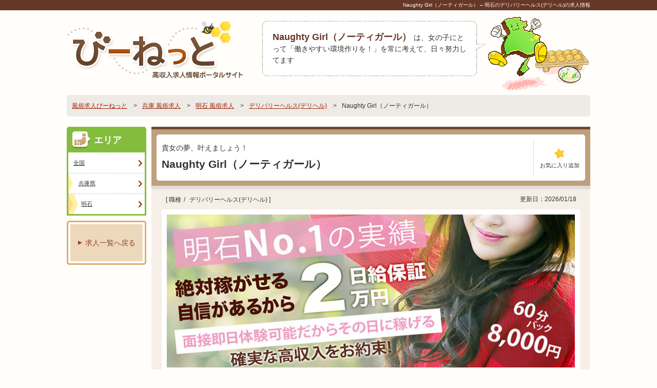

--- FILE ---
content_type: text/html; charset=UTF-8
request_url: https://www.bee-net.co.jp/shop/415/
body_size: 92753
content:

<!doctype html>
<html lang="ja">
<head>
<link rel="alternate" media="only screen and (max-width: 640px)" href="https://spn.bee-net.co.jp/shop/415/">
<link rel="alternate" media="handheld" href="https://m.bee-net.co.jp/shop/415/">
<meta charset="utf-8">
<title>Naughty Girl（ノーティガール） 求人情報 – 明石 / デリバリーヘルス(デリヘル)｜びーねっと</title>
<meta name="description" content="兵庫 明石のデリバリーヘルス(デリヘル) Naughty Girl（ノーティガール）の求人情報です。Naughty Girl（ノーティガール）は、女の子にとって「働きやすい環境作りを！」を常に考えて、日々努力してます貴女の夢、叶えましょう！">
<meta name="keywords" content="Naughty Girl（ノーティガール）,風俗,求人,兵庫,明石,デリバリーヘルス(デリヘル),びーねっと,ビーネット">
<meta name="viewport" content="width=1180">
<link href="/css/jquery.bxslider.css?20220305_3" rel="stylesheet">
<link href="/css/common.css?20220305_3" rel="stylesheet">
<link href="/css/details.css?20220305_3" rel="stylesheet">
<link href="/favicon.ico?20220305_3" rel="icon">
<script  defer  src="/js/jquery-2.1.3.min.js?20220305_3"></script>
<script  defer  src="/js/jquery.blockUI.js?20220305_3"></script>
<script  defer  src="/js/jquery.cookie.js?20220305_3"></script>
<script  defer  src="/js/bxslider.min.js?20220305_3"></script>
<script  defer  src="/js/jquery.scrollUp.min.js?20220305_3"></script>
<script  defer  src="/js/jquery.matchHeight-min.js?20220305_3"></script>
<script  defer  src="/js/common.js?20220305_3"></script>
<script  defer  src="/js/design.js?20220305_3"></script>
<script  defer  src="/js/favorite-2.js?20220305_3"></script>
<script  defer  src="/js/tab.js?20220305_3"></script>
<script  defer  src="/js/details.js?20220305_3"></script>
<script  defer  src="/js/shop_oubo.js?20220305_3"></script>
<script  defer  src="/js/shop_conv.js?20220305_3"></script>
<script  defer  src="/js/sys/shop/index.js?20220305_3"></script>
</head>

<body>

<div id="wrapper">
    <div id="summary">
        <h1>Naughty Girl（ノーティガール） – 明石のデリバリーヘルス(デリヘル)の求人情報</h1>
    </div>

    <header>
        		<a href="/">
			<img id="logo" src="/images/common/header/logo.png" alt="高収入求人情報ポータルサイトびーねっと">
		</a>
		<div id="comment" class="character28">
			<div>
				<span>Naughty Girl（ノーティガール）</span>は、女の子にとって「働きやすい環境作りを！」を常に考えて、日々努力してます			</div>
		</div>
		<div id="breadcrumbs">
			
				<ul class="cf" itemscope itemtype="https://schema.org/BreadcrumbList">
					<li itemprop="itemListElement" itemscope itemtype="https://schema.org/ListItem"><a itemprop="item" href="https://www.bee-net.co.jp"><span itemprop="name">風俗求人びーねっと</span></a><meta itemprop="position" content="1" /></li>
<li itemprop="itemListElement" itemscope itemtype="https://schema.org/ListItem"><a itemscope itemtype="https://schema.org/WebPage" itemprop="item" itemid="https://www.bee-net.co.jp/search/hyogo/" href="https://www.bee-net.co.jp/search/hyogo/"><span itemprop="name">兵庫 風俗求人</span></a><meta itemprop="position" content="2" /></li>
<li itemprop="itemListElement" itemscope itemtype="https://schema.org/ListItem"><a itemscope itemtype="https://schema.org/WebPage" itemprop="item" itemid="https://www.bee-net.co.jp/search/hyogo/akashi/" href="https://www.bee-net.co.jp/search/hyogo/akashi/"><span itemprop="name">明石 風俗求人</span></a><meta itemprop="position" content="3" /></li>
<li itemprop="itemListElement" itemscope itemtype="https://schema.org/ListItem"><a itemscope itemtype="https://schema.org/WebPage" itemprop="item" itemid="https://www.bee-net.co.jp/search/hyogo/akashi-j120.html" href="https://www.bee-net.co.jp/search/hyogo/akashi-j120.html"><span itemprop="name">デリバリーヘルス(デリヘル)</span></a><meta itemprop="position" content="4" /></li>
<li itemprop="itemListElement" itemscope itemtype="https://schema.org/ListItem"><span itemprop="name">Naughty Girl（ノーティガール）</span><meta itemprop="position" content="5" /></li>

				</ul>
		</div>
    </header>

    <div id="layout">
        <section id="left">
                                                
<div id="search">
    <h2>エリア</h2>
    <ul>
        <li class="list list01">
            <div><a href="https://www.bee-net.co.jp/">全国</a></div>
            <dl class="dropdown dropdown01">
                <dt class="dropdown_navi">エリアから選択してください<span>×</span></dt>
                <dd class="dropdown_box">
                                                                <dl>
                            <dt>北海道･東北</dt>
                            <dd>
                                <ul>
                                                                                                                <li><a href="https://www.bee-net.co.jp/search/hokkaido/">北海道</a></li>
                                                                            <li><a href="https://www.bee-net.co.jp/search/aomori/">青森</a></li>
                                                                            <li><a href="https://www.bee-net.co.jp/search/iwate/">岩手</a></li>
                                                                            <li><a href="https://www.bee-net.co.jp/search/akita/">秋田</a></li>
                                                                            <li><a href="https://www.bee-net.co.jp/search/miyagi/">宮城</a></li>
                                                                            <li><a href="https://www.bee-net.co.jp/search/yamagata/">山形</a></li>
                                                                            <li><a href="https://www.bee-net.co.jp/search/fukushima/">福島</a></li>
                                                                    </ul>
                            </dd>
                        </dl>
                                            <dl>
                            <dt>関東</dt>
                            <dd>
                                <ul>
                                                                                                                <li><a href="https://www.bee-net.co.jp/tokyo/">東京</a></li>
                                                                            <li><a href="https://www.bee-net.co.jp/search/kanagawa/">神奈川</a></li>
                                                                            <li><a href="https://www.bee-net.co.jp/search/saitama/">埼玉</a></li>
                                                                            <li><a href="https://www.bee-net.co.jp/search/chiba/">千葉</a></li>
                                                                            <li><a href="https://www.bee-net.co.jp/search/ibaraki/">茨城</a></li>
                                                                            <li><a href="https://www.bee-net.co.jp/search/tochigi/">栃木</a></li>
                                                                            <li><a href="https://www.bee-net.co.jp/search/gunma/">群馬</a></li>
                                                                            <li><a href="https://www.bee-net.co.jp/search/yamanashi/">山梨</a></li>
                                                                    </ul>
                            </dd>
                        </dl>
                                            <dl>
                            <dt>信越･北陸</dt>
                            <dd>
                                <ul>
                                                                                                                <li><a href="https://www.bee-net.co.jp/search/nagano/">長野</a></li>
                                                                            <li><a href="https://www.bee-net.co.jp/search/niigata/">新潟</a></li>
                                                                            <li><a href="https://www.bee-net.co.jp/search/toyama/">富山</a></li>
                                                                            <li><a href="https://www.bee-net.co.jp/search/ishikawa/">石川</a></li>
                                                                            <li><a href="https://www.bee-net.co.jp/search/fukui/">福井</a></li>
                                                                    </ul>
                            </dd>
                        </dl>
                                            <dl>
                            <dt>東海</dt>
                            <dd>
                                <ul>
                                                                                                                <li><a href="https://www.bee-net.co.jp/search/aichi/">愛知</a></li>
                                                                            <li><a href="https://www.bee-net.co.jp/search/shizuoka/">静岡</a></li>
                                                                            <li><a href="https://www.bee-net.co.jp/search/gifu/">岐阜</a></li>
                                                                            <li><a href="https://www.bee-net.co.jp/search/mie/">三重</a></li>
                                                                    </ul>
                            </dd>
                        </dl>
                                            <dl>
                            <dt>関西</dt>
                            <dd>
                                <ul>
                                                                                                                <li><a href="https://www.bee-net.co.jp/search/osaka/">大阪</a></li>
                                                                            <li><a href="https://www.bee-net.co.jp/search/hyogo/">兵庫</a></li>
                                                                            <li><a href="https://www.bee-net.co.jp/search/kyoto/">京都</a></li>
                                                                            <li><a href="https://www.bee-net.co.jp/search/nara/">奈良</a></li>
                                                                            <li><a href="https://www.bee-net.co.jp/search/shiga/">滋賀</a></li>
                                                                            <li><a href="https://www.bee-net.co.jp/search/wakayama/">和歌山</a></li>
                                                                    </ul>
                            </dd>
                        </dl>
                                            <dl>
                            <dt>中国</dt>
                            <dd>
                                <ul>
                                                                                                                <li><a href="https://www.bee-net.co.jp/search/hiroshima/">広島</a></li>
                                                                            <li><a href="https://www.bee-net.co.jp/search/okayama/">岡山</a></li>
                                                                            <li><a href="https://www.bee-net.co.jp/search/tottori/">鳥取</a></li>
                                                                            <li><a href="https://www.bee-net.co.jp/search/shimane/">島根</a></li>
                                                                            <li><a href="https://www.bee-net.co.jp/search/yamaguchi/">山口</a></li>
                                                                    </ul>
                            </dd>
                        </dl>
                                            <dl>
                            <dt>四国</dt>
                            <dd>
                                <ul>
                                                                                                                <li><a href="https://www.bee-net.co.jp/search/tokushima/">徳島</a></li>
                                                                            <li><a href="https://www.bee-net.co.jp/search/kagawa/">香川</a></li>
                                                                            <li><a href="https://www.bee-net.co.jp/search/ehime/">愛媛</a></li>
                                                                            <li><a href="https://www.bee-net.co.jp/search/kochi/">高知</a></li>
                                                                    </ul>
                            </dd>
                        </dl>
                                            <dl>
                            <dt>九州･沖縄</dt>
                            <dd>
                                <ul>
                                                                                                                <li><a href="https://www.bee-net.co.jp/search/fukuoka/">福岡</a></li>
                                                                            <li><a href="https://www.bee-net.co.jp/search/saga/">佐賀</a></li>
                                                                            <li><a href="https://www.bee-net.co.jp/search/nagasaki/">長崎</a></li>
                                                                            <li><a href="https://www.bee-net.co.jp/search/kumamoto/">熊本</a></li>
                                                                            <li><a href="https://www.bee-net.co.jp/search/oita/">大分</a></li>
                                                                            <li><a href="https://www.bee-net.co.jp/search/miyazaki/">宮崎</a></li>
                                                                            <li><a href="https://www.bee-net.co.jp/search/kagoshima/">鹿児島</a></li>
                                                                            <li><a href="https://www.bee-net.co.jp/search/okinawa/">沖縄</a></li>
                                                                    </ul>
                            </dd>
                        </dl>
                                    </dd>
            </dl>
        </li>

                                        
            <li class="list list02">
                <div><a href="https://www.bee-net.co.jp/search/hyogo/">兵庫県</a></div>
                <dl class="dropdown dropdown02">
                    <dt class="dropdown_navi">エリアから選択してください<span>×</span></dt>
                    <dd class="dropdown_box">
                        
                        <ul>
                                                                                                                        <li>
                                                                                                                <a href="https://www.bee-net.co.jp/search/hyogo/fukuhara/">
                                                                                                                    福原                                                                        </a>
                                                                        （2）
                                </li>
                                                                                            <li>
                                                                                                                <a href="https://www.bee-net.co.jp/area/kobe/">
                                                                                                                    神戸･三宮                                                                        </a>
                                                                        （34）
                                </li>
                                                            </ul><ul>                                <li>
                                                                                                                <a href="https://www.bee-net.co.jp/search/hyogo/himeji/">
                                                                                                                    姫路                                                                        </a>
                                                                        （15）
                                </li>
                                                                                            <li>
                                                                                                                <a href="https://www.bee-net.co.jp/search/hyogo/kakogawa/">
                                                                                                                    加古川                                                                        </a>
                                                                        （3）
                                </li>
                                                            </ul><ul>                                <li>
                                                                                                                <a href="https://www.bee-net.co.jp/search/hyogo/akashi/">
                                                                                                                    明石                                                                        </a>
                                                                        （10）
                                </li>
                                                                                            <li>
                                                                            西宮                                                                        （0）
                                </li>
                                                            </ul><ul>                                <li>
                                                                                                                <a href="https://www.bee-net.co.jp/search/hyogo/amagasaki/">
                                                                                                                    尼崎                                                                        </a>
                                                                        （5）
                                </li>
                                                                                            <li>
                                                                                                                <a href="https://www.bee-net.co.jp/search/hyogo/sonota/">
                                                                                                                    その他                                                                        </a>
                                                                        （2）
                                </li>
                                                    </ul>
                    </dd>
                </dl>
            </li>
            <li class="list list03">
                <div>
                                        <a href="https://www.bee-net.co.jp/search/hyogo/akashi/">明石</a>
                                    </div>
                <dl class="dropdown dropdown03">
                    <dt class="dropdown_navi">業種から選択してください<span>×</span></dt>
                    <dd class="dropdown_box">
                        
                        <ul>
                                                                                                                        <li><a href="https://www.bee-net.co.jp/search/hyogo/akashi-j120.html">デリバリーヘルス(デリヘル)</a>（10）</li>
                                                                                            <li>ホテルヘルス(ホテヘル)（0）</li>
                                                                                            <li>店舗型ヘルス（0）</li>
                                                            </ul><ul>                                <li>エステ（0）</li>
                                                                                            <li>ソープランド(ソープ)（0）</li>
                                                                                            <li>SM･M性感（0）</li>
                                                            </ul><ul>                                <li>オナクラ（0）</li>
                                                                                            <li>プロダクション（0）</li>
                                                                                            <li>セクキャバ（0）</li>
                                                            </ul><ul>                                <li>ピンサロ（0）</li>
                                                                                            <li>その他（0）</li>
                                                    </ul>
                    </dd>
                </dl>
            </li>
        
    </ul>
</div>
            
            <div id="bg_favorite" style="display:none">
                <h2>お気に入り</h2>
                <div id="question">?</div>
                <p style="display:none">「お気に入り追加」を押すと、一覧にお店が追加されます。たくさんあるお店の中から、あなたに合ったお気に入りを探して「一括応募」から全てのお店に応募しよう！！<span>×</span></p>
                <div id="favlist"></div>
            </div>

                                    <a href="https://www.bee-net.co.jp/search/hyogo/" id="btn_back01">求人一覧へ戻る</a>
                                </section>

        <section id="contents">
            <div id="shop">
                                        <div class="ttl_shop_name plan_n">
          <div class="shop_name_inner">
            <div class="shop_name">
              <p>貴女の夢、叶えましょう！</p>
              <h2>Naughty Girl（ノーティガール）</h2>
            </div>
            <div class="favoriteAdd">
              <div class="favoriteAdd_415" data-id="415">お気に入り<br>追加</div>
            </div>
          </div>
          <ul class="li_ttl_info">
                                              </ul>
        </div>

        <div class="offer_info cf">
          <dl id="classification">
            <dt>[&nbsp;職種</dt>
            <dd>デリバリーヘルス(デリヘル)&nbsp;]</dd>
          </dl>
          <div id="rankdate">更新日：2026/01/18</div>
        </div>


<!-- 大画像 -->
                                                <div id="a_img_large" class="bnr">
                  <ul class="slider_bnr">
                    <li class="bnr_item">
                      <img src="https://www.bee-net.co.jp/shop/415/img_415.jpg?2026-01-18 00:06:16" width="100%" alt="大画像">
                    </li>
                                                          </ul>
                </div><!-- /.bnr -->
                

<!-- 小画像 -->
                                

<!-- 急募 -->
                                

<!-- 店舗コメント -->
                                <div id="shop_comment" class="box">
                  <h3>
                    <img src="/images/shop/tit_comment.png" width="218" height="32" alt="お店からのコメント">
                  </h3>
                  <p>女の子にとって「働きやすい環境作りを！」を常に考えて、日々努力してます。<br />
　　　　　　　経験者の方、未経験者の方、問いません。<br />
　　　　　　　出張面接や１日体験入店もやってますので、是非、貴女からのお電話、お待ちしております＾＾</p>
                </div><!-- /#shop_comment -->
                <a href="#form" class="form_path guide">質問や応募はこちら</a>


<!-- 求人注目ポイント -->
                                

<!-- 募集内容 -->
                                <div class="contents_recruit">
                    <h3 class="shop_tit">募集内容</h3>
                    <table id="table01">
                                        <tr>
                        <th>勤務地</th>
                        <td>神戸～姫路間</td>
                    </tr>
                                                            <tr>
                        <th>業種</th>
                        <td>
                            デリバリーヘルス(デリヘル)                                                        　<a href="https://www.bee-net.co.jp/dictionary/120/">デリヘルとは？</a>
                                                    </td>
                    </tr>
                                                            <tr>
                        <th>営業時間</th>
                        <td>PM12:00～AM3:00</td>
                    </tr>
                                                            <tr>
                        <th>出勤日</th>
                        <td>自由出勤</td>
                    </tr>
                                                            <tr>
                        <th>出勤時間</th>
                        <td>PM12:00～AM3:00までの間で、お好きな時間に・・・</td>
                    </tr>
                                                            <tr>
                        <th>給与</th>
                        <td>35000円以上可</td>
                    </tr>
                                                            <tr>
                        <th>資格</th>
                        <td >18歳～40歳</td>
                    </tr>
                                                            <tr>
                        <th>面接場所</th>
                        <td>ご希望の場所を教えて下さいね</td>
                    </tr>
                                                            </table>
                </div><!-- /.contents_recruit -->


                                                <div id="treatment" class="box">
                    <h4 id="a_kodawari"><img src="/images/shop/tit_treatment.png" width="157" height="29" alt="こだわり一覧"></h4>
                    <ul id="treatment_box">
                                                <li class="treatment_list">
                            <img src="https://www.bee-net.co.jp/images/pict_t/kodawari/icon11_shop_spn.gif" width="36" height="35" alt="体験入店"/>体験入店                        </li>
                        <li class="treatment_overlay">
                            <dl>
                                <dt>
                                    <img src="/images/shop/treatment/tit/tit11.png" width="198" height="60" alt="体験入店" loading="lazy">
                                    <span>×</span>
                                </dt>
                                <dd class="treatment_txt">お仕事を始める前に1日だけ体験出来るシステムです。<br>面接の後に体験入店までできるお店もありますので、自分に合ったお店かどうか、体験してからお店を決めましょう。</dd>
                                <dd>
                                    <img src="/images/shop/treatment/img/img11.png" width="288" height="96" alt="" loading="lazy">
                                </dd>
                            </dl>
                            <div></div>
                        </li>
                                                <li class="treatment_list">
                            <img src="https://www.bee-net.co.jp/images/pict_t/kodawari/icon1_shop_spn.gif" width="36" height="35" alt="未経験歓迎"/>未経験歓迎                        </li>
                        <li class="treatment_overlay">
                            <dl>
                                <dt>
                                    <img src="/images/shop/treatment/tit/tit01.png" width="198" height="60" alt="未経験歓迎" loading="lazy">
                                    <span>×</span>
                                </dt>
                                <dd class="treatment_txt">風俗のお仕事が未経験の人でも、スタッフがちゃんとフォローしてくれるお店です。<br>分からない事があれば、スタッフに何でも聞きましょう！<br>未経験の女の子に率先してお客様を紹介してくれるお店もあるよ！</dd>
                                <dd>
                                    <img src="/images/shop/treatment/img/img01.png" width="288" height="96" alt="" loading="lazy">
                                </dd>
                            </dl>
                            <div></div>
                        </li>
                                                <li class="treatment_list">
                            <img src="https://www.bee-net.co.jp/images/pict_t/kodawari/icon7_shop_spn.gif" width="36" height="35" alt="完全日払い"/>完全日払い                        </li>
                        <li class="treatment_overlay">
                            <dl>
                                <dt>
                                    <img src="/images/shop/treatment/tit/tit07.png" width="198" height="60" alt="完全日払い" loading="lazy">
                                    <span>×</span>
                                </dt>
                                <dd class="treatment_txt">働いた日にお給料がもらえるシステムです。<br>毎日がお給料日なので、急な出費も大丈夫！！でも、使い過ぎには注意しようね♪</dd>
                                <dd>
                                    <img src="/images/shop/treatment/img/img07.png" width="288" height="96" alt="" loading="lazy">
                                </dd>
                            </dl>
                            <div></div>
                        </li>
                                                <li class="treatment_list">
                            <img src="https://www.bee-net.co.jp/images/pict_t/kodawari/icon2_shop_spn.gif" width="36" height="35" alt="給与保証"/>給与保証                        </li>
                        <li class="treatment_overlay">
                            <dl>
                                <dt>
                                    <img src="/images/shop/treatment/tit/tit02.png" width="198" height="60" alt="給与保証" loading="lazy">
                                    <span>×</span>
                                </dt>
                                <dd class="treatment_txt">お客様があまり入らなかった日に一定額の給与をちゃんと保証してくれる制度です。<br>永久保証や新人保証など、お店によって条件が変わるので、面接時に内容をちゃんと確認しよう！</dd>
                                <dd>
                                    <img src="/images/shop/treatment/img/img02.png" width="288" height="96" alt="" loading="lazy">
                                </dd>
                            </dl>
                            <div></div>
                        </li>
                                                <li class="treatment_list">
                            <img src="https://www.bee-net.co.jp/images/pict_t/kodawari/icon3_shop_spn.gif" width="36" height="35" alt="交通費あり"/>交通費あり                        </li>
                        <li class="treatment_overlay">
                            <dl>
                                <dt>
                                    <img src="/images/shop/treatment/tit/tit03.png" width="198" height="60" alt="交通費あり" loading="lazy">
                                    <span>×</span>
                                </dt>
                                <dd class="treatment_txt">お仕事に行く時の交通費をお店が負担してくれます。<br>お店によっては全額支給や上限が決まっていたりするので、事前にしっかり確認しましょう。</dd>
                                <dd>
                                    <img src="/images/shop/treatment/img/img03.png" width="288" height="96" alt="" loading="lazy">
                                </dd>
                            </dl>
                            <div></div>
                        </li>
                                                <li class="treatment_list">
                            <img src="https://www.bee-net.co.jp/images/pict_t/kodawari/icon12_shop_spn.gif" width="36" height="35" alt="個室待機"/>個室待機                        </li>
                        <li class="treatment_overlay">
                            <dl>
                                <dt>
                                    <img src="/images/shop/treatment/tit/tit12.png" width="198" height="60" alt="個室待機" loading="lazy">
                                    <span>×</span>
                                </dt>
                                <dd class="treatment_txt">お仕事の合間の時間を個室で待機できるお店です。<br>待機時間は大切な時間ですので、個室でゆっくり過ごしたい女の子は個室がおすすめです！</dd>
                                <dd>
                                    <img src="/images/shop/treatment/img/img12.png" width="288" height="96" alt="" loading="lazy">
                                </dd>
                            </dl>
                            <div></div>
                        </li>
                                                <li class="treatment_list">
                            <img src="https://www.bee-net.co.jp/images/pict_t/kodawari/icon14_shop_spn.gif" width="36" height="35" alt="寮あり"/>寮あり                        </li>
                        <li class="treatment_overlay">
                            <dl>
                                <dt>
                                    <img src="/images/shop/treatment/tit/tit14.png" width="198" height="60" alt="寮あり" loading="lazy">
                                    <span>×</span>
                                </dt>
                                <dd class="treatment_txt">お店が契約しているマンションなどを寮として利用できます。だいたいは家具付きのお部屋ですので遠方から働きに来た人などにおすすめです！<br>寮に入る条件は会社ごとに違うので、事前にしっかり確認しましょう。</dd>
                                <dd>
                                    <img src="/images/shop/treatment/img/img14.png" width="288" height="96" alt="" loading="lazy">
                                </dd>
                            </dl>
                            <div></div>
                        </li>
                                                <li class="treatment_list">
                            <img src="https://www.bee-net.co.jp/images/pict_t/kodawari/icon13_shop_spn.gif" width="36" height="35" alt="送迎あり"/>送迎あり                        </li>
                        <li class="treatment_overlay">
                            <dl>
                                <dt>
                                    <img src="/images/shop/treatment/tit/tit13.png" width="198" height="60" alt="送迎あり" loading="lazy">
                                    <span>×</span>
                                </dt>
                                <dd class="treatment_txt">深夜までのお仕事で帰りの電車がない場合など、お店のスタッフさんが指定の場所まで送ってくれます。<br>時間を気にせず働きたい人や、出勤・退勤でラクしたい方におすすめです！</dd>
                                <dd>
                                    <img src="/images/shop/treatment/img/img13.png" width="288" height="96" alt="" loading="lazy">
                                </dd>
                            </dl>
                            <div></div>
                        </li>
                                                <li class="treatment_list">
                            <img src="https://www.bee-net.co.jp/images/pict_t/kodawari/icon4_shop_spn.gif" width="36" height="35" alt="ノルマなし"/>ノルマなし                        </li>
                        <li class="treatment_overlay">
                            <dl>
                                <dt>
                                    <img src="/images/shop/treatment/tit/tit04.png" width="198" height="60" alt="ノルマなし" loading="lazy">
                                    <span>×</span>
                                </dt>
                                <dd class="treatment_txt">指名などのノルマがないお店のことです。<br>お店によってルールが違うので、事前にしっかり確認しましょう。</dd>
                                <dd>
                                    <img src="/images/shop/treatment/img/img04.png" width="288" height="96" alt="" loading="lazy">
                                </dd>
                            </dl>
                            <div></div>
                        </li>
                                                <li class="treatment_list">
                            <img src="https://www.bee-net.co.jp/images/pict_t/kodawari/icon22_shop_spn.gif" width="36" height="35" alt="罰金なし"/>罰金なし                        </li>
                        <li class="treatment_overlay">
                            <dl>
                                <dt>
                                    <img src="/images/shop/treatment/tit/tit22.png" width="198" height="60" alt="罰金なし" loading="lazy">
                                    <span>×</span>
                                </dt>
                                <dd class="treatment_txt">無断欠勤や遅刻をしたときに発生する罰金がないお店のことです。<br>ただし罰金なしだから、無断欠勤や遅刻が多いとなってはお店からの印象も悪いですし、お客様からのリピートもなくなってしまうので、気をつけましょう！！</dd>
                                <dd>
                                    <img src="/images/shop/treatment/img/img22.png" width="288" height="96" alt="" loading="lazy">
                                </dd>
                            </dl>
                            <div></div>
                        </li>
                                                <li class="treatment_list">
                            <img src="https://www.bee-net.co.jp/images/pict_t/kodawari/icon6_shop_spn.gif" width="36" height="35" alt="短期OK"/>短期OK                        </li>
                        <li class="treatment_overlay">
                            <dl>
                                <dt>
                                    <img src="/images/shop/treatment/tit/tit06.png" width="198" height="60" alt="短期OK" loading="lazy">
                                    <span>×</span>
                                </dt>
                                <dd class="treatment_txt">夏休みの期間や、決められた期間内で働きたい人におすすめです！<br>最近は出稼ぎツアーを行っているお店もあるので、期間限定で旅行気分でお仕事する人も増えています。</dd>
                                <dd>
                                    <img src="/images/shop/treatment/img/img06.png" width="288" height="96" alt="" loading="lazy">
                                </dd>
                            </dl>
                            <div></div>
                        </li>
                                                <li class="treatment_list">
                            <img src="https://www.bee-net.co.jp/images/pict_t/kodawari/icon19_shop_spn.gif" width="36" height="35" alt="月1からOK"/>月1からOK                        </li>
                        <li class="treatment_overlay">
                            <dl>
                                <dt>
                                    <img src="/images/shop/treatment/tit/tit19.png" width="198" height="60" alt="月1からOK" loading="lazy">
                                    <span>×</span>
                                </dt>
                                <dd class="treatment_txt">月1日の出勤でも大丈夫なお店です。<br>自分の時間を大事にできるので、無理なく自分の好きな時間に働けます。</dd>
                                <dd>
                                    <img src="/images/shop/treatment/img/img19.png" width="288" height="96" alt="" loading="lazy">
                                </dd>
                            </dl>
                            <div></div>
                        </li>
                                                <li class="treatment_list">
                            <img src="https://www.bee-net.co.jp/images/pict_t/kodawari/icon18_shop_spn.gif" width="36" height="35" alt="掛持OK"/>掛持OK                        </li>
                        <li class="treatment_overlay">
                            <dl>
                                <dt>
                                    <img src="/images/shop/treatment/tit/tit18.png" width="198" height="60" alt="掛持OK" loading="lazy">
                                    <span>×</span>
                                </dt>
                                <dd class="treatment_txt">風俗以外のお仕事や、他のお店と掛け持ちができるお店です。<br>平日は別のお仕事をして、週末の空いてる時間に風俗のお仕事をしたり、時間を上手に使えるので効率よく稼げます。</dd>
                                <dd>
                                    <img src="/images/shop/treatment/img/img18.png" width="288" height="96" alt="" loading="lazy">
                                </dd>
                            </dl>
                            <div></div>
                        </li>
                                                <li class="treatment_list">
                            <img src="https://www.bee-net.co.jp/images/pict_t/kodawari/icon21_shop_spn.gif" width="36" height="35" alt="生理休暇"/>生理休暇                        </li>
                        <li class="treatment_overlay">
                            <dl>
                                <dt>
                                    <img src="/images/shop/treatment/tit/tit21.png" width="198" height="60" alt="生理休暇" loading="lazy">
                                    <span>×</span>
                                </dt>
                                <dd class="treatment_txt">生理の日にお休みをもらえるシステムです。<br>生理が酷い人には大変助かるね♪女の子を大事に思っている風俗店であればこそのシステムです。</dd>
                                <dd>
                                    <img src="/images/shop/treatment/img/img21.png" width="288" height="96" alt="" loading="lazy">
                                </dd>
                            </dl>
                            <div></div>
                        </li>
                                                <li class="treatment_list">
                            <img src="https://www.bee-net.co.jp/images/pict_t/kodawari/icon16_shop_spn.gif" width="36" height="35" alt="アリバイ対策"/>アリバイ対策                        </li>
                        <li class="treatment_overlay">
                            <dl>
                                <dt>
                                    <img src="/images/shop/treatment/tit/tit16.png" width="198" height="60" alt="アリバイ対策" loading="lazy">
                                    <span>×</span>
                                </dt>
                                <dd class="treatment_txt">周りの知人や友人などに風俗で働いているのをバレないようにしてくれます。<br>お店によってはアリバイ用の会社を作ってたり、給与明細の発行元を変えてくれたりなどしてくれます。</dd>
                                <dd>
                                    <img src="/images/shop/treatment/img/img16.png" width="288" height="96" alt="" loading="lazy">
                                </dd>
                            </dl>
                            <div></div>
                        </li>
                                                <li class="treatment_list">
                            <img src="https://www.bee-net.co.jp/images/pict_t/kodawari/icon9_shop_spn.gif" width="36" height="35" alt="出張面接"/>出張面接                        </li>
                        <li class="treatment_overlay">
                            <dl>
                                <dt>
                                    <img src="/images/shop/treatment/tit/tit09.png" width="198" height="60" alt="出張面接" loading="lazy">
                                    <span>×</span>
                                </dt>
                                <dd class="treatment_txt">お店のスタッフさんがお店や会社以外の喫茶店やカフェなどに出向いてくれて面接を行うシステムです。<br>いきなりお店に行くのに抵抗がある人や、遠方の人などが利用しています。<br>待ち合わせ時間や場所なども融通を利かせてくれるので、まずは気軽に相談してみよう！</dd>
                                <dd>
                                    <img src="/images/shop/treatment/img/img09.png" width="288" height="96" alt="" loading="lazy">
                                </dd>
                            </dl>
                            <div></div>
                        </li>
                                            </ul>
                </div><!-- /#treatment -->
                

<!-- 店舗写真 -->
                                

<!-- 即日体入 -->
                                

<!-- 出稼ぎ -->
                                

<!-- スペシャルコンテンツ -->
                                                <div class="contents_special">
                    <h3 class="shop_tit">スペシャルコンテンツ</h3>


                                        

                                                            <div id="interview" class="box">
                        <h4 class="content_ttl3">ガールズインタビュー</h4>
                        <ul class="cf" id="interview_box">
                                                        <li class="interview_item">
                                <div class="date">2019/04/19</div>
                                <div class="img_box ">
                                    <img src="/images/pict_t/interview/interview_415_1.jpg?2019-04-19 04:07:16" width="150" height="200" alt="Naughty Girl（ノーティガール） ミオさん">
                                </div>
                                <h5>
                                    <a href="https://www.bee-net.co.jp/shop/415/interview/1/">ミオ<span>さん(29歳)</span></a>
                                </h5>
                                <dl>
                                                                        <dt><img src="/images/interview/icon_listDate03.png" width="16" height="17" alt="月給"></dt>
                                    <dd>週4日/月給30万円</dd>
                                                                        <dt><img src="/images/interview/icon_listDate04.png" width="16" height="17" alt="入店">入店：</dt>
                                    <dd>6ヶ月</dd>
                                    <dt><img src="/images/interview/icon_listDate05.png" width="16" height="17" alt="前職">前職：</dt>
                                    <dd>本屋の店員</dd>
                                </dl>
                                <p>貯金や欲しいものをもっているほうが、モチベーションが上がりますよ</p>
                            </li>
                                                    </ul>
                    </div><!-- /#interview -->
                    <p class="box_link">
                        <a class="btn_link" href="https://www.bee-net.co.jp/shop/415/interview/">「Naughty Girl（ノーティガール）」のガールズインタビューをすべて見る</a>
                    </p>
                    

                                        


                                                            <div class="sec_staff">
                        <div class="box">
                            <h4 class="content_ttl3">内勤スタッフ紹介</h4>
                            <ul class="li_staff cf">
                                                                                                <li class="item_staff mh" data-mh="mh_staff">
                                    <div class="box_staff link_box link_area">
                                        <div class="date">2019/04/19</div>
                                        <img class="img" src="https://www.bee-net.co.jp/images/pict_t/staff/staff_415_1.jpg?2019-04-19 03:27:30" alt="">
                                        <p class="staff_name">
                                            <a href="https://www.bee-net.co.jp/shop/415/staff/?id=1">工藤　明</a>
                                        </p>
                                        <div class="box_staff_top">
                                            <p class="data"><span>店長</span></p>
                                            <ul class="staff_data cf">
                                                <li><p class="ttl"><span>年齢：</span></p><p class="txt">35歳</p></li>
                                                <li><p class="ttl"><span>血液型：</span></p><p class="txt">A型</p></li>
                                                <li><p class="ttl"><span>出身地：</span></p><p class="txt">兵庫</p></li>
                                            </ul>
                                            <p class="balloon">癒し系男子</p>
                                        </div>
                                        <div class="box_staff_bottom">
                                            <ul class="staff_data">
                                                <li><p class="ttl"><span>趣味・特技：</span></p><p class="txt">競馬</p></li>
                                                <li><p class="ttl"><span>座右の銘：</span></p><p class="txt">明日は明日の風が吹く</p></li>
                                            </ul>
                                        </div>
                                    </div>
                                </li>
                                                            </ul>
                        </div>
                        <p class="box_link">
                            <a class="btn_link" href="https://www.bee-net.co.jp/shop/415/staff/">「Naughty Girl（ノーティガール）」の内勤スタッフ紹介をすべて見る</a>
                        </p>
                    </div>
                    

                    <a href="#form" class="form_path guide">質問や応募はこちら</a>
                </div><!-- /.contents_special -->
                

<!-- よくある質問 -->
                                

<!-- QA掲示板 -->
                                

<!-- 編集コメント -->
                                

                                				<h3 id="form" class="shop_tit">ご質問・ご応募はこちら</h3>
				<div id="direct">
					<h4>お店に直接ご連絡する方はこちら</h4>
					<div><span>「びーねっとを見た」</span>と伝えるとスムーズにやりとり出来るよ♪ </div>
					<table id="table02">
					<tr>
						<th>店名</th>
						<td class="table02_td">Naughty Girl（ノーティガール）</td>
												<td rowspan="4" id="qr01">
							<div>LINEで連絡！</div>
							<img src="https://api.qrserver.com/v1/create-qr-code?size=128x128&data=https://line.me/ti/p/iuTa-tFSmk" width="128" height="128" alt="QRコード"/>
						</td>
												<td rowspan="4" id="qr02">
							<div>QRコードで<br>携帯求人サイトへ！</div>
							<img src="https://api.qrserver.com/v1/create-qr-code?size=128x128&data=https://spn.bee-net.co.jp/shop/415" width="128" height="128" alt="QRコード"/>
						</td>
					</tr>
					<tr>
						<th>電話番号</th>
						<td class="table02_td">0120-588-194</td>
					</tr>
					<tr>
						<th>メールアドレス</th>
						<td class="table02_td"><a class="send_mail" href="mailto:recruit@deli-naughty-girl.com?subject=高収入求人びーねっとを見ました！">recruit@deli-naughty-girl.com</a></td>
					</tr>
					<tr>
						<th>LINE&nbsp;ID</th>
						<td class="table02_td">ngirl0205</td>
					</tr>
				</table>
				</div>
				<div id="form_input">
					<h4>「びーねっと」からメッセージを送る</h4>
<!--					<div>メールアドレス非公開設定可なので、メアドを知られずに質問や応募ができます！！</div>		-->
					<div>メールアドレス<span>非公開設定可</span>なので、メアドを知られずに質問や応募ができます！！</div>
					<div id="input">
						<form id="form_obo" method="post" action="#">
							<table>
								<tr>
									<th class="require" >お名前（またはニックネーム）</th>
									<td>
										<div id="girl_name_error" class="h-0"></div>
										<input type="text" name="girl_name" id="girl_name" value="" placeholder="例） びーちゃん">									</td>
								</tr>
								<tr>
									<th class="require" >年齢</th>
									<td>
										<div id="girl_age_error" class="h-0"></div>
										<input type="text" name="girl_age" id="girl_age" value="" size="2" style="ime-mode: disabled;">　歳
									</td>
								</tr>
								<tr>
									<th class="require" >メールアドレス</th>
									<td>
										<div id="girl_mail_error" class="h-0"></div>
										<div style="margin-bottom: 10px;">メールの受信設定により受信できない場合があるため、<br>確認画面へ進む前にあらかじめテスト送信をして確認してください。</div>
										<input type="text" name="girl_mail" id="girl_mail" value="" placeholder="例） info@bee-net.co.jp" style="ime-mode: disabled;">										<div class="btn_testmail">
											<a id="test_send" href="#">テスト送信</a>
										</div>
										
										<div class="modal_testmail">
											<div class="modal_testmail_inner">
												<div class="modal_testmail_inner1">
													<p class="modal_testmail_heading">テスト送信完了しました！</p>

													<p class="modal_testmail_txt">入力されたメールアドレスにびーねっとからのメールが届かない場合、<br>下記のドメインの受信設定ができているかご確認ください。</p>
													<p class="support1"><span class="btn02">bee-net.co.jp</span></p>
													<dl class="support2">
														<dt>各キャリアの設定方法はこちら</dt>
														<dd>
															<p>
																<span><a href="https://www.au.com/support/service/mobile/trouble/mail/email/filter/detail/domain/" target="_blank">au</a></span>
																<span><a href="https://www.nttdocomo.co.jp/info/spam_mail/domain/" target="_blank">docomo</a></span>
																<span><a href="https://www.softbank.jp/mobile/support/iphone/antispam/email_i/white/" target="_blank">Softbank</a></span>
															</p>
														</dd>
													</dl>

													<div class="support_info">
														<p class="support_info_txt">上記のドメインを受信設定をしていてもなお届かない場合、キャリア自体のアダルトフィルタによって届いていない場合がございます。</p>
														<p class="support_info_btn">
															<a class="btn03" href="/info/spam.html" target="_blank">受信設定しても届かない方へ</a>
														</p>
													</div>
												</div>

												<div class="modal_testmail_close"><span>閉じる</span></div>
											</div>
										</div>
									</td>
								</tr>
								<tr>
									<th class="require" >お問い合わせ、質問など</th>
									<td>
										<div id="oubo_txt_error" class="h-0"></div>
										聞きたい事や分からない事があったら、遠慮せずに質問しましょう。 
										<textarea cols="50" rows="6" name="oubo_txt" id="oubo_txt" placeholder="ご質問などお店に聞きたいことを何でもご記入ください。"></textarea>
									</td>
								</tr>
								<tr>
									<th class="require" >連絡方法</th>
									<td>
										<input id="private" type="radio" name="koukai"  value="20" checked>
										<label for="private">メールアドレスを<span>非公開</span><br>「びーねっと」を通じてやり取りができます。</label>
										<input  id="public" type="radio" name="koukai"  value="10">
										<label for="public">メールアドレスを<span>公開</span><br>お店と直接メールでやり取りができます。</label>
									</td>
								</tr>
							</table>
							<div>入力された情報に間違いがなければ、確認画面へお進みください。</div>
							<a id="next" href="#">送信する前に確認画面へ</a>
							<input type="hidden" name="shop_id" value="415" id="shop_id">						</form>
					</div>
					
					<div id="conf">
						<form>
							<table>
								<tr>
									<th class="require">お名前（またはニックネーム）</th>
									<td id="girl_name_conf"></td>
								</tr>
								<tr>
									<th class="require">年齢</th>
									<td id="girl_age_conf"></td>
								</tr>
								<tr>
									<th class="require">メールアドレス</th>
									<td><span id="girl_mail_conf"></span><span id="koukai_conf"></span></td>
								</tr>
								<tr>
									<th class="require">お問い合わせ、質問など</th>
									<td id="oubo_txt_conf" class="pre-wrap"></td>
								</tr>
							</table>
							<div>入力された情報に間違いがなければ、「送信する」へお進みください。</div>
							<div id="btn_confBox">
								<a id="back">修正する</a>
								<a id="send" data-action="./oubo_comp">送信する</a>
							</div>
						</form>
					</div>
				</div>
				<dl id="private_box" class="box">
					<dt>ドメインの受信設定について</dt>
					<dd>
						<p>キャリアメールアドレスで迷惑メール対策を行っている方は、パソコンのメールが受信できない場合があります。<br>お店からのメールはパソコンから送信される場合が多いので、お店と直接やりとりをする場合はお店のドメイン、「びーねっと」を経由してやりとりする場合は<span class="bold red">bee-net.co.jp</span>のドメインの受信設定をしてください。</p>
						<p class="private_btn">
							<a href="https://www.au.com/support/service/mobile/trouble/mail/email/filter/detail/domain/" target="_blank">au 機種の方はこちら</a>
							<a href="https://www.nttdocomo.co.jp/info/spam_mail/domain/" target="_blank">docomo 機種の方はこちら</a>
							<a href="https://www.softbank.jp/mobile/support/iphone/antispam/email_i/white/" target="_blank">SoftBank 機種の方はこちら</a>
						</p>
						<div class="private_info">
							<p class="private_info_em">※ドメイン受信設定をしても届かない場合※</p>
							<p>キャリア自体のアダルトフィルターによってドメイン受信設定をしていても届かない場合があります。<br>その際は下記リンク先の方法をお試しください。</p>
							<p class="private_btn">
								<a href="/info/spam.html">受信設定をしても届かない方へ</a>
							</p>
						</div>
					</dd>
				</dl>

									<div class="box" id="sub">
						こちらからお店のホームページをご確認できます。
													<a href="http://deli-naughty-girl.com/" target="_blank" rel="nofollow">男性向けHPを見る</a>
						
													<a href="http://deli-naughty-girl.com/recruit.html" target="_blank" rel="nofollow">女性向けHPを見る</a>
											</div>
				            </div><!-- /#shop -->
            <div class="favoriteAdd_415" data-id="415">お気に入り追加</div>
            <a id="violationAdd_" href="/violation.html?sid=415">違反申告</a>

                                    <a href="https://www.bee-net.co.jp/search/hyogo/" id="btn_back02">求人一覧へ戻る</a>
            
        </section>
    </div><!-- /#layout -->

                <div class="sub_contents">
                <section class="sub_contents_pick">
            <h3>このお店を見た人は、こんなお店も見ています。</h3>
            <ul class="sub_contents_box_pick">
                                            <li class="sub_contents_item_pick mh link_box">
                                        <img class="sub_contents_img_pick hO link_area" src="https://www.bee-net.co.jp/shop/2717/img_2717.jpg" width="100%" alt="明石　マダム　大奥の求人">
                                        <h4>
                        <a href="https://www.bee-net.co.jp/shop/2717/">明石　マダム　大奥</a>
                    </h4>
                    <div>★コロナの大変な時期ですが求人大募集し優遇いたします★</div>
                    <dl class="sub_contents_pickData">
                        <dt><img src="/images/common/data01.png" width="17" height="17" alt="エリア"></dt>
                        <dd><a href="https://www.bee-net.co.jp/search/hyogo/akashi/">明石</a></dd>
                        <dt><img src="/images/common/data02.png" width="17" height="17" alt="業種"></dt>
                        <dd>デリヘル</dd>
                        <dt><img src="/images/common/data03.png" width="17" height="17" alt="給与"></dt>
                        <dd>日給40,000円～50,000円可 月収80万可</dd>
                        <dt><img src="/images/common/data04.png" width="17" height="17" alt="募集資格"></dt>
                        <dd>20代～主婦・シングルマザー・独身の方を問わず募集</dd>
                    </dl>
                </li>
                                            <li class="sub_contents_item_pick mh link_box">
                                        <img class="sub_contents_img_pick hO link_area" src="https://www.bee-net.co.jp/shop/2260/img_2260.jpeg" width="100%" alt="人妻OL倶楽部の求人">
                                        <h4>
                        <a href="https://www.bee-net.co.jp/shop/2260/">人妻OL倶楽部</a>
                    </h4>
                    <div>体験入店はお客様から頂く料金を全てバック致します(^^)</div>
                    <dl class="sub_contents_pickData">
                        <dt><img src="/images/common/data01.png" width="17" height="17" alt="エリア"></dt>
                        <dd><a href="https://www.bee-net.co.jp/search/hyogo/akashi/">明石</a></dd>
                        <dt><img src="/images/common/data02.png" width="17" height="17" alt="業種"></dt>
                        <dd>デリヘル</dd>
                        <dt><img src="/images/common/data03.png" width="17" height="17" alt="給与"></dt>
                        <dd>日給35000〜  月給90万以上可能</dd>
                        <dt><img src="/images/common/data04.png" width="17" height="17" alt="募集資格"></dt>
                        <dd>18歳〜50歳まで可能♪50歳以降の方でも元気な方なら可能♪</dd>
                    </dl>
                </li>
                                            <li class="sub_contents_item_pick mh link_box">
                                        <h4>
                        <a href="https://www.bee-net.co.jp/shop/1434/">PARURE</a>
                    </h4>
                    <div>今、働いている店舗さんと比べて下さい！！</div>
                    <dl class="sub_contents_pickData">
                        <dt><img src="/images/common/data01.png" width="17" height="17" alt="エリア"></dt>
                        <dd><a href="https://www.bee-net.co.jp/search/hyogo/akashi/">明石</a></dd>
                        <dt><img src="/images/common/data02.png" width="17" height="17" alt="業種"></dt>
                        <dd>デリヘル</dd>
                        <dt><img src="/images/common/data03.png" width="17" height="17" alt="給与"></dt>
                        <dd>日給 30000円以上　全額日払い</dd>
                        <dt><img src="/images/common/data04.png" width="17" height="17" alt="募集資格"></dt>
                        <dd>18歳以上(高校生不可)　※未経験者大歓迎です</dd>
                    </dl>
                </li>
                                            <li class="sub_contents_item_pick mh link_box">
                                        <h4>
                        <a href="https://www.bee-net.co.jp/shop/1281/">CLUBビタミン</a>
                    </h4>
                    <div>楽しく稼いで心も体もホックホク♪</div>
                    <dl class="sub_contents_pickData">
                        <dt><img src="/images/common/data01.png" width="17" height="17" alt="エリア"></dt>
                        <dd><a href="https://www.bee-net.co.jp/search/hyogo/akashi/">明石</a></dd>
                        <dt><img src="/images/common/data02.png" width="17" height="17" alt="業種"></dt>
                        <dd>デリヘル</dd>
                        <dt><img src="/images/common/data03.png" width="17" height="17" alt="給与"></dt>
                        <dd>日給35000円以上</dd>
                        <dt><img src="/images/common/data04.png" width="17" height="17" alt="募集資格"></dt>
                        <dd>18歳〜</dd>
                    </dl>
                </li>
                        </ul>
        </section>
                
                        <div class="info_relation">
            <div class="info_relation_ttl">「Naughty Girl（ノーティガール）」の求人に関連するお仕事</div>
            <ul class="li_info_relation">
                <li>
                    <a href="https://www.bee-net.co.jp/search/hyogo/">兵庫の風俗求人</a>
                </li>
                <li>
                    <a href="https://www.bee-net.co.jp/search/hyogo/akashi/">明石の風俗求人</a>
                </li>
                                                <li>
                    <a href="https://www.bee-net.co.jp/search_job/120/">デリヘルの風俗求人</a>
                </li>
                                <li>
                    <a href="https://www.bee-net.co.jp/search/hyogo/j120/">兵庫×デリヘル</a>
                </li>
                                                                                    <li>
                            <a href="https://www.bee-net.co.jp/search/hyogo/akashi-j120.html">明石×デリヘル</a>
                        </li>
                                                                                                                                                                </ul>
        </div>
            </div>

    	<nav class="nav_g cf">
		<ul>
			<li>
				<a class="nav_g_index" href="https://www.bee-net.co.jp">風俗求人びーねっと TOP</a>
			</li>
			<li>
				<a class="nav_g_about" href="https://www.bee-net.co.jp/about.html">風俗求人「びーねっと」とは</a>
			</li>
			<li>
				<a class="nav_g_dictionary" href="https://www.bee-net.co.jp/dictionary/">風俗お仕事解説</a>
			</li>
			<li>
				<a class="nav_g_interview" href="https://www.bee-net.co.jp/interview/">ガールズインタビュー</a>
			</li>
		</ul>
		<ul>
			<li>
				<a class="nav_g_naka" href="https://www.bee-net.co.jp/staffblog/">スタッフブログ</a>
			</li>
			<li>
				<a class="nav_g_movie" href="https://www.bee-net.co.jp/movie/">オススメ求人動画</a>
			</li>
			<li>
				<a class="nav_g_knowhow" href="https://www.bee-net.co.jp/knowhow/">目指せ高収入！成功ノウハウ</a>
			</li>
			<li>
				<a class="nav_g_manga" href="https://www.bee-net.co.jp/manga/">びーねっと風俗マンガ</a>
			</li>
		</ul>
		<ul>
			<li>
				<a class="nav_g_word" href="https://www.bee-net.co.jp/word/">風俗の用語辞典</a>
			</li>
			<li>
				<a class="nav_g_qa" href="https://www.bee-net.co.jp/qa/">風俗嬢Q&amp;A掲示板</a>
			</li>
			<li>
				<a class="nav_g_match" href="https://www.bee-net.co.jp/match/">風俗・適職診断</a>
			</li>
			<li>
				<a class="nav_g_contact" href="https://www.bee-net.co.jp/contact/">お問い合わせ</a>
			</li>
		</ul>
	</nav>
    <footer>
        
        <div class="footer_shop_wrap">
            <div class="footer_shop03">
                <div class="look"><span>おすすめの注目エリア</span></div>
                                <ul class="footer_area">
                    <li>【北海道・東北】</li>
                                        <li><a href="https://www.bee-net.co.jp/area/susukino/" title="すすきの･札幌 風俗求人">すすきの･札幌</a></li>
                                        <li><a href="https://www.bee-net.co.jp/search/miyagi/sendai/" title="仙台 風俗求人">仙台</a></li>
                                        <li><a href="https://www.bee-net.co.jp/search/fukushima/koriyama/" title="郡山 風俗求人">郡山</a></li>
                                        <li><a href="https://www.bee-net.co.jp/search/fukushima/fukushima/" title="福島 風俗求人">福島</a></li>
                                    </ul>
                                <ul class="footer_area">
                    <li>【東京】</li>
                                        <li><a href="https://www.bee-net.co.jp/area/ikebukuro/" title="池袋 風俗求人">池袋</a></li>
                                        <li><a href="https://www.bee-net.co.jp/area/gotanda/" title="五反田 風俗求人">五反田</a></li>
                                        <li><a href="https://www.bee-net.co.jp/area/shibuya/" title="渋谷 風俗求人">渋谷</a></li>
                                        <li><a href="https://www.bee-net.co.jp/area/shinjuku/" title="新宿･歌舞伎町 風俗求人">新宿･歌舞伎町</a></li>
                                        <li><a href="https://www.bee-net.co.jp/area/tachikawa/" title="立川 風俗求人">立川</a></li>
                                        <li><a href="https://www.bee-net.co.jp/area/ueno/" title="上野 風俗求人">上野</a></li>
                                        <li><a href="https://www.bee-net.co.jp/area/uguisudani/" title="鶯谷 風俗求人">鶯谷</a></li>
                                    </ul>
                                <ul class="footer_area">
                    <li>【関東】</li>
                                        <li><a href="https://www.bee-net.co.jp/area/yokohama/" title="横浜 風俗求人">横浜</a></li>
                                        <li><a href="https://www.bee-net.co.jp/area/kawasaki/" title="川崎 風俗求人">川崎</a></li>
                                        <li><a href="https://www.bee-net.co.jp/area/nishikawaguchi/" title="西川口 風俗求人">西川口</a></li>
                                        <li><a href="https://www.bee-net.co.jp/area/tsuchiura/" title="土浦 風俗求人">土浦</a></li>
                                        <li><a href="https://www.bee-net.co.jp/area/omiya/" title="大宮 風俗求人">大宮</a></li>
                                        <li><a href="https://www.bee-net.co.jp/area/utsunomiya/" title="宇都宮 風俗求人">宇都宮</a></li>
                                        <li><a href="https://www.bee-net.co.jp/search/saitama/kumagaya/" title="熊谷 風俗求人">熊谷</a></li>
                                    </ul>
                                <ul class="footer_area">
                    <li>【信越・北陸】</li>
                                        <li><a href="https://www.bee-net.co.jp/search/niigata/niigata/" title="新潟 風俗求人">新潟</a></li>
                                        <li><a href="https://www.bee-net.co.jp/search/niigata/nagaoka/" title="長岡 風俗求人">長岡</a></li>
                                        <li><a href="https://www.bee-net.co.jp/search/ishikawa/kanazawa/" title="金沢 風俗求人">金沢</a></li>
                                        <li><a href="https://www.bee-net.co.jp/search/toyama/toyama/" title="富山 風俗求人">富山</a></li>
                                        <li><a href="https://www.bee-net.co.jp/search/nagano/nagano/" title="長野 風俗求人">長野</a></li>
                                        <li><a href="https://www.bee-net.co.jp/search/fukui/fukui/" title="福井 風俗求人">福井</a></li>
                                    </ul>
                                <ul class="footer_area">
                    <li>【東海】</li>
                                        <li><a href="https://www.bee-net.co.jp/search/aichi/nagoya/" title="名古屋 風俗求人">名古屋</a></li>
                                        <li><a href="https://www.bee-net.co.jp/area/hamamatsu/" title="浜松 風俗求人">浜松</a></li>
                                        <li><a href="https://www.bee-net.co.jp/search/shizuoka/shizuoka/" title="静岡 風俗求人">静岡</a></li>
                                        <li><a href="https://www.bee-net.co.jp/search/aichi/toyohashi/" title="豊橋 風俗求人">豊橋</a></li>
                                        <li><a href="https://www.bee-net.co.jp/search/shizuoka/atami/" title="熱海 風俗求人">熱海</a></li>
                                        <li><a href="https://www.bee-net.co.jp/area/numazu/" title="沼津 風俗求人">沼津</a></li>
                                        <li><a href="https://www.bee-net.co.jp/search/mie/yokkaichi/" title="四日市 風俗求人">四日市</a></li>
                                    </ul>
                                <ul class="footer_area">
                    <li>【関西】</li>
                                        <li><a href="https://www.bee-net.co.jp/search/kyoto/kyoto/" title="京都 風俗求人">京都</a></li>
                                        <li><a href="https://www.bee-net.co.jp/area/umeda/" title="梅田 風俗求人">梅田</a></li>
                                        <li><a href="https://www.bee-net.co.jp/area/nanba/" title="難波 風俗求人">難波</a></li>
                                        <li><a href="https://www.bee-net.co.jp/area/nipponbashi/" title="日本橋 風俗求人">日本橋</a></li>
                                        <li><a href="https://www.bee-net.co.jp/search/hyogo/fukuhara/" title="福原 風俗求人">福原</a></li>
                                        <li><a href="https://www.bee-net.co.jp/search/hyogo/himeji/" title="姫路 風俗求人">姫路</a></li>
                                    </ul>
                                <ul class="footer_area">
                    <li>【中国･四国】</li>
                                        <li><a href="https://www.bee-net.co.jp/search/hiroshima/hiroshima/" title="広島 風俗求人">広島</a></li>
                                        <li><a href="https://www.bee-net.co.jp/search/okayama/okayama/" title="岡山 風俗求人">岡山</a></li>
                                        <li><a href="https://www.bee-net.co.jp/area/matsuyama/" title="松山 風俗求人">松山</a></li>
                                        <li><a href="https://www.bee-net.co.jp/search/tokushima/tokushima/" title="徳島 風俗求人">徳島</a></li>
                                        <li><a href="https://www.bee-net.co.jp/search/kochi/kochi/" title="高知 風俗求人">高知</a></li>
                                        <li><a href="https://www.bee-net.co.jp/search/hiroshima/fukuyama/" title="福山 風俗求人">福山</a></li>
                                    </ul>
                                <ul class="footer_area">
                    <li>【九州･沖縄】</li>
                                        <li><a href="https://www.bee-net.co.jp/area/nakasu/" title="中洲 風俗求人">中洲</a></li>
                                        <li><a href="https://www.bee-net.co.jp/search/fukuoka/kokura/" title="小倉 風俗求人">小倉</a></li>
                                        <li><a href="https://www.bee-net.co.jp/area/nakasu/" title="博多･天神 風俗求人">博多･天神</a></li>
                                        <li><a href="https://www.bee-net.co.jp/search/okinawa/okinawa_uruma_onnason/" title="沖縄･うるま･恩納村 風俗求人">沖縄･うるま･恩納村</a></li>
                                        <li><a href="https://www.bee-net.co.jp/search/kumamoto/kumamoto/" title="熊本 風俗求人">熊本</a></li>
                                        <li><a href="https://www.bee-net.co.jp/search/kagoshima/kagoshima/" title="鹿児島 風俗求人">鹿児島</a></li>
                                    </ul>
                            </div>
        </div>
        
        <div class="footer_shop_wrap">
            <div class="footer_shop03">
                <div class="look"><span>業種から求人を見る</span></div>
                <ul class="footer_area">
                    <li>【業種】</li>
                                                            <li><a href="https://www.bee-net.co.jp/search_job/120/">デリヘル</a></li>
                                                            <li><a href="https://www.bee-net.co.jp/search_job/110/">ホテヘル</a></li>
                                                            <li><a href="https://www.bee-net.co.jp/search_job/100/">店舗型ヘルス</a></li>
                                                            <li><a href="https://www.bee-net.co.jp/search_job/130/">エステ</a></li>
                                                            <li><a href="https://www.bee-net.co.jp/search_job/140/">ソープランド</a></li>
                                                            <li><a href="https://www.bee-net.co.jp/search_job/150/">SM･M性感</a></li>
                                                            <li><a href="https://www.bee-net.co.jp/search_job/160/">オナクラ</a></li>
                                                            <li><a href="https://www.bee-net.co.jp/search_job/170/">プロダクション</a></li>
                                                            <li><a href="https://www.bee-net.co.jp/search_job/180/">セクキャバ</a></li>
                                                            <li><a href="https://www.bee-net.co.jp/search_job/190/">ピンサロ</a></li>
                                                        </ul>
            </div>
        </div>
        
        <div class="footer_shop_wrap">
            <div class="footer_shop01">
                <div class="look"><span>都道府県から求人を見る</span></div>
                                                    <ul class="footer_area">
                        <li>【北海道･東北】</li>
                                                                        <li><a href="https://www.bee-net.co.jp/search/hokkaido/" title="北海道 風俗求人">北海道</a></li>
                                                <li><a href="https://www.bee-net.co.jp/search/aomori/" title="青森 風俗求人">青森</a></li>
                                                <li><a href="https://www.bee-net.co.jp/search/iwate/" title="岩手 風俗求人">岩手</a></li>
                                                <li><a href="https://www.bee-net.co.jp/search/akita/" title="秋田 風俗求人">秋田</a></li>
                                                <li><a href="https://www.bee-net.co.jp/search/miyagi/" title="宮城 風俗求人">宮城</a></li>
                                                <li><a href="https://www.bee-net.co.jp/search/yamagata/" title="山形 風俗求人">山形</a></li>
                                                <li><a href="https://www.bee-net.co.jp/search/fukushima/" title="福島 風俗求人">福島</a></li>
                                            </ul>
                                    <ul class="footer_area">
                        <li>【関東】</li>
                                                                        <li><a href="https://www.bee-net.co.jp/tokyo/" title="東京 風俗求人">東京</a></li>
                                                <li><a href="https://www.bee-net.co.jp/search/kanagawa/" title="神奈川 風俗求人">神奈川</a></li>
                                                <li><a href="https://www.bee-net.co.jp/search/saitama/" title="埼玉 風俗求人">埼玉</a></li>
                                                <li><a href="https://www.bee-net.co.jp/search/chiba/" title="千葉 風俗求人">千葉</a></li>
                                                <li><a href="https://www.bee-net.co.jp/search/ibaraki/" title="茨城 風俗求人">茨城</a></li>
                                                <li><a href="https://www.bee-net.co.jp/search/tochigi/" title="栃木 風俗求人">栃木</a></li>
                                                <li><a href="https://www.bee-net.co.jp/search/gunma/" title="群馬 風俗求人">群馬</a></li>
                                                <li><a href="https://www.bee-net.co.jp/search/yamanashi/" title="山梨 風俗求人">山梨</a></li>
                                            </ul>
                                    <ul class="footer_area">
                        <li>【信越･北陸】</li>
                                                                        <li><a href="https://www.bee-net.co.jp/search/nagano/" title="長野 風俗求人">長野</a></li>
                                                <li><a href="https://www.bee-net.co.jp/search/niigata/" title="新潟 風俗求人">新潟</a></li>
                                                <li><a href="https://www.bee-net.co.jp/search/toyama/" title="富山 風俗求人">富山</a></li>
                                                <li><a href="https://www.bee-net.co.jp/search/ishikawa/" title="石川 風俗求人">石川</a></li>
                                                <li><a href="https://www.bee-net.co.jp/search/fukui/" title="福井 風俗求人">福井</a></li>
                                            </ul>
                                    <ul class="footer_area">
                        <li>【東海】</li>
                                                                        <li><a href="https://www.bee-net.co.jp/search/aichi/" title="愛知 風俗求人">愛知</a></li>
                                                <li><a href="https://www.bee-net.co.jp/search/shizuoka/" title="静岡 風俗求人">静岡</a></li>
                                                <li><a href="https://www.bee-net.co.jp/search/gifu/" title="岐阜 風俗求人">岐阜</a></li>
                                                <li><a href="https://www.bee-net.co.jp/search/mie/" title="三重 風俗求人">三重</a></li>
                                            </ul>
                                    <ul class="footer_area">
                        <li>【関西】</li>
                                                                        <li><a href="https://www.bee-net.co.jp/search/osaka/" title="大阪 風俗求人">大阪</a></li>
                                                <li><a href="https://www.bee-net.co.jp/search/hyogo/" title="兵庫 風俗求人">兵庫</a></li>
                                                <li><a href="https://www.bee-net.co.jp/search/kyoto/" title="京都 風俗求人">京都</a></li>
                                                <li><a href="https://www.bee-net.co.jp/search/nara/" title="奈良 風俗求人">奈良</a></li>
                                                <li><a href="https://www.bee-net.co.jp/search/shiga/" title="滋賀 風俗求人">滋賀</a></li>
                                                <li><a href="https://www.bee-net.co.jp/search/wakayama/" title="和歌山 風俗求人">和歌山</a></li>
                                            </ul>
                                    <ul class="footer_area">
                        <li>【中国】</li>
                                                                        <li><a href="https://www.bee-net.co.jp/search/hiroshima/" title="広島 風俗求人">広島</a></li>
                                                <li><a href="https://www.bee-net.co.jp/search/okayama/" title="岡山 風俗求人">岡山</a></li>
                                                <li><a href="https://www.bee-net.co.jp/search/tottori/" title="鳥取 風俗求人">鳥取</a></li>
                                                <li><a href="https://www.bee-net.co.jp/search/shimane/" title="島根 風俗求人">島根</a></li>
                                                <li><a href="https://www.bee-net.co.jp/search/yamaguchi/" title="山口 風俗求人">山口</a></li>
                                            </ul>
                                    <ul class="footer_area">
                        <li>【四国】</li>
                                                                        <li><a href="https://www.bee-net.co.jp/search/tokushima/" title="徳島 風俗求人">徳島</a></li>
                                                <li><a href="https://www.bee-net.co.jp/search/kagawa/" title="香川 風俗求人">香川</a></li>
                                                <li><a href="https://www.bee-net.co.jp/search/ehime/" title="愛媛 風俗求人">愛媛</a></li>
                                                <li><a href="https://www.bee-net.co.jp/search/kochi/" title="高知 風俗求人">高知</a></li>
                                            </ul>
                                    <ul class="footer_area">
                        <li>【九州･沖縄】</li>
                                                                        <li><a href="https://www.bee-net.co.jp/search/fukuoka/" title="福岡 風俗求人">福岡</a></li>
                                                <li><a href="https://www.bee-net.co.jp/search/saga/" title="佐賀 風俗求人">佐賀</a></li>
                                                <li><a href="https://www.bee-net.co.jp/search/nagasaki/" title="長崎 風俗求人">長崎</a></li>
                                                <li><a href="https://www.bee-net.co.jp/search/kumamoto/" title="熊本 風俗求人">熊本</a></li>
                                                <li><a href="https://www.bee-net.co.jp/search/oita/" title="大分 風俗求人">大分</a></li>
                                                <li><a href="https://www.bee-net.co.jp/search/miyazaki/" title="宮崎 風俗求人">宮崎</a></li>
                                                <li><a href="https://www.bee-net.co.jp/search/kagoshima/" title="鹿児島 風俗求人">鹿児島</a></li>
                                                <li><a href="https://www.bee-net.co.jp/search/okinawa/" title="沖縄 風俗求人">沖縄</a></li>
                                            </ul>
                            </div>
            <div class="footer_shop02">
                <div>
                    <a href="https://www.bee-net.co.jp/ask/">掲載お申し込み</a>
                </div>
                <div>
                    <a href="https://www.bee-net.co.jp/link/">バナー置き場</a>
                </div>
                <div>
                    <a href="https://www.bee-net.co.jp/sitemap/">サイトマップ</a>
                </div>
                <div>
                    <a href="https://www.bee-net.co.jp/policy.html">プライバシーポリシー</a>
                </div>
                <div>
                    <a href="https://www.bee-net.co.jp/corp.html">運営会社</a>
                </div>
                <div>
                    <a href="https://shop.bee-net.co.jp/">店舗ログイン</a>
                </div>
            </div>
        </div>
        <p id="copy">&copy;2001-2026 風俗求人高収入アルバイト情報サイトびーねっと All rights reserved. Powered by 高収入アルバイト.</p>
    </footer>
    
<!-- Google Tag Manager -->
<noscript><iframe src="//www.googletagmanager.com/ns.html?id=GTM-MMG4N8"
height="0" width="0" style="display:none;visibility:hidden;"></iframe></noscript>
<script>(function(w,d,s,l,i){w[l]=w[l]||[];w[l].push({'gtm.start':
new Date().getTime(),event:'gtm.js'});var f=d.getElementsByTagName(s)[0],
j=d.createElement(s),dl=l!='dataLayer'?'&l='+l:'';j.async=true;j.src=
'//www.googletagmanager.com/gtm.js?id='+i+dl;f.parentNode.insertBefore(j,f);
})(window,document,'script','dataLayer','GTM-MMG4N8');</script>
<!-- End Google Tag Manager -->

</div><!-- /#wrapper -->


<!-- EBiS tag version2.10 start -->
<script type="text/javascript">
<!--
if ( location.protocol == 'http:' ){
    strServerName = 'http://ac.ebis.ne.jp';
} else {
    strServerName = 'https://ac.ebis.ne.jp';
}
cid = 'dAWENYwe'; pid = 'shop_view'; m1id=''; a1id=''; o1id='兵庫'; o2id='明石'; o3id='Naughty Girl（ノーティガール）'; o4id=''; o5id='';
document.write("<scr" + "ipt type=\"text\/javascript\" src=\"" + strServerName + "\/ebis_tag.php?cid=" + cid + "&pid=" + pid + "&m1id=" + m1id +
"&a1id=" + a1id + "&o1id=" + o1id + "&o2id=" + o2id + "&o3id=" + o3id + "&o4id=" + o4id + "&o5id=" + o5id + "\"><\/scr" + "ipt>");
// -->
</script>
<noscript>
<img src="https://ac.ebis.ne.jp/log.php?argument=dAWENYwe&ebisPageID=shop_view&ebisMember=&ebisAmount=&ebisOther1=兵庫&ebisOther2=明石&ebisOther3=Naughty Girl（ノーティガール）&ebisOther4=&ebisOther5=" width="0" height="0">
</noscript>
<!-- EBiS tag end -->


<script>
// アンカーリンクと jquery.matchHeight.js の処理が被った場合の対応
window.onload = function() {
    var hash = location.hash;
    if (hash) {
        var position = $(hash).offset().top;
        function scroll(position) {
            $('html, body').animate({
                scrollTop : position
            }, 'fast');
        }
        scroll(position);
    }
}
</script>

</body>
</html>


--- FILE ---
content_type: text/css
request_url: https://www.bee-net.co.jp/css/details.css?20220305_3
body_size: 66972
content:
@charset "utf-8";
/*------------------------------------------------------------
　レイアウト
-------------------------------------------------------------*/
#contents{
	float:right;
	width:855px;
	overflow:visible;
	position:relative;
	padding-bottom:20px;
	margin-left:10px;
}
.contents_special,
.contents_recruit{
	margin-top:30px;
}
/*------------------------------------------------------------
　共通
-------------------------------------------------------------*/
.shop_tit{
	color:#fff;
	font-size:17px;
	height:50px;
	line-height:52px;
	background:url(../images/shop/bg_tit01.gif) repeat-x 0 bottom;
	position:relative;
	margin:0 auto 15px;
}
.shop_tit:before{
	content:"";
	width:20px;
	height:50px;
	display:inline-block;
	vertical-align:top;
	background:url(../images/shop/bg_tit_ornament.gif) no-repeat;
	margin-right:10px;
}
.box{
	clear:both;
	background:#fff;
	border-radius:10px;
	margin-right:20px;
	margin-left:20px;
}
.box+.box{
	margin-top:20px;
}
.box+h3{
	margin-top:30px;
}
.ttl_content2,
#shop_comment h2,#shop_comment h3,#treatment h4,#point h4,.date_conf h3,#sec_editor h4,.tit_type2{
	height:50px;
	line-height:50px;
	background:url(../images/shop/bg_tit02.gif) repeat-x;
}
.ttl_content2 img{
	vertical-align:middle;
	margin-left:20px;
}
#shop_comment h2,#shop_comment h3,#treatment h4,#point h4,.date_conf h3{
	margin-bottom:20px;
}
#form_path,#next,#btn_shop,a.form_path{
	color:#fff;
	font-size:20px;
	font-weight:bold;
	text-align:center;
	text-decoration:none;
	background:#ff5e8f;
	border-radius:10px;
	display:block;
	margin:0 auto;
}
#form_path,a.form_path{
	width:413px;
	height:70px;
	line-height:70px;
	margin-top:20px;
}
#form_path:hover,#next:hover,#send:hover,#back:hover,a.form_path:hover{
	opacity:.8;
}
#private_box a,#sub a,#btn_back02,.btn_movie,.btn_details,.btn_list,.interview_link .btn_list,.btn_interview,.btn_naka{
	color:#924226;
	text-align:center;
	background:#f0e9de;
	text-decoration:none;
	border:1px solid #d3c6af;
	border-radius:5px;
	box-shadow:inset 0 2px 0 rgba(255,255,255,1),inset 0 -2px 0 rgba(255,255,255,1),inset 2px 0 0 rgba(255,255,255,1),inset -2px 0 0 rgba(255,255,255,1);
	display:block;
 }
#private_box a:before,#btn_back02:before,
.btn_movie:before,
.btn_interview:before,.btn_naka:before{
	content:"";
	width:0;
	height:0;
	border:3px solid transparent;
	border-left:7px solid #924226;
	display:inline-block;
	vertical-align:middle;
	margin-right:5px;
}
.box_link{
  background: #fff;
  border-radius: 10px;
  padding: 20px;
  margin: 1px 20px 0;
}
a.btn_link{
	color: #924226;
	text-align: center;
  text-decoration: none;
	background: #f0e9de;
	border: 1px solid #d3c6af;
	border-radius: 5px;
	box-shadow: inset 0 2px 0 #fff, inset 0 -2px 0 #fff, inset 2px 0 0 #fff, inset -2px 0 0 #fff;
	display: block;
  padding: 10px 20px;
  -webkit-transition: .2s ease;
  transition: .2s ease;
}
.btn_link:before{
	content: "";
	width: 0;
	height: 0;
	border: 3px solid transparent;
	border-left: 7px solid #924226;
	display: inline-block;
	vertical-align: middle;
	margin: -2px 5px 0 0;
}
.btn_link:hover{
  background: #f4f0e8;
}

/* side */
.side_interview{
  border: 3px solid #ffa1a1;
  border-radius: 5px;
}
.side_interview h3{
  color: #fff;
  font-size: 14px;
  white-space: nowrap;
  background: #ffa1a1;
  padding: 7px 0 10px 5px;
}
.li_side_interview>*+*{
  border-top: 1px dashed #c1c1c1;
}
.item_side_interview{
  cursor: pointer;
  padding: 10px;
}
.item_side_interview:hover img{
  opacity: .8;
}
.item_side_interview:hover a{
  text-decoration: none;
}
.item_side_interview:hover .beginner{
  opacity: 1;
}
.item_side_interview .img{
  position: relative;
}
.item_side_interview .beginner{
  color: #fff;
  font-weight: bold;
  text-align: center;
  width: 100%;
  height: 28px;
  line-height: 28px;
  background: rgba(0,0,0,.5);
  position: absolute;
  bottom: 0;
  left: 0;
}
.item_side_interview a{
  font-size: 14px;
  font-weight: bold;
  display: block;
  margin: 10px 0;
}
p[class^="side_interview_data_"]{
  font-size: 12px;
  padding-left: 5px;
  margin-bottom: 5px;
}
.side_interview_data_salary{
  border-left: 3px solid #ff64a7;
}
.side_interview_data_work{
  border-left: 3px solid #c490bf;
}
.side_interview_data_time{
  border-left: 3px solid #75d3ff;
}

/*------------------------------------------------------------
　一言コメント
-------------------------------------------------------------*/
#comment{
	float:right;
	width:640px;
	min-height:155px;
	overflow:hidden;
	margin-bottom:10px;
}
#comment img{
	float:right;
}
#comment div{
	float:left;
	line-height:22px;
	width:420px;
	background-color:#fff;
	background-image:url(../images/shop/balloon_w.gif),url(../images/shop/balloon_w.gif),url(../images/shop/balloon_h.gif),url(../images/shop/balloon_h.gif),url(../images/shop/balloon_t_l.png),url(../images/shop/balloon_t_r.png),url(../images/shop/balloon_b_l.png),url(../images/shop/balloon_b_r.png);
	background-repeat:repeat-x,repeat-x,repeat-y,repeat-y,no-repeat,no-repeat,no-repeat,no-repeat;
	background-position:top,bottom,right,left,top left,top right,bottom left,bottom right;
	border:1px solid #eee;
	border-radius:10px;
	-webkit-box-sizing:	border-box;
	box-sizing:	border-box;
	position:relative;
	padding:20px;
	margin-top:20px;
}
#comment div:after{
	content:"";
	width:19px;
	height:13px;
	background:url(../images/shop/balloon.png) no-repeat;
	position:absolute;
	top:50%;
	right:-17px;
	margin-top:-10px;
}
#comment div span{
	color:#663727;
	font-size:18px;
	font-weight:bold;
	margin-right:5px;
}
.character1{
	background:url(../images/character/header/hokkaidou.gif) no-repeat right 10px;
}
.character2{
	background:url(../images/character/header/aomori.gif) no-repeat right 10px;
}
.character3{
	background:url(../images/character/header/iwate.gif) no-repeat right 10px;
}
.character4{
	background:url(../images/character/header/miyagi.gif) no-repeat right 10px;
}
.character5{
	background:url(../images/character/header/akita.gif) no-repeat right 10px;
}
.character6{
	background:url(../images/character/header/yamagata.gif) no-repeat right 10px;
}
.character7{
	background:url(../images/character/header/hukushima.gif) no-repeat right 10px;
}
.character8{
	background:url(../images/character/header/ibaraki.gif) no-repeat right 10px;
}
.character9{
	background:url(../images/character/header/totigi.gif) no-repeat right 10px;
}
.character10{
	background:url(../images/character/header/gunma.gif) no-repeat right 10px;
}
.character11{
	background:url(../images/character/header/saitama.gif) no-repeat right 10px;
}
.character12{
	background:url(../images/character/header/tiba.gif) no-repeat right 10px;
}
.character13{
	background:url(../images/character/header/tokyo.gif) no-repeat right 10px;
}
.character14{
	background:url(../images/character/header/kanagawa.gif) no-repeat right 10px;
}
.character15{
	background:url(../images/character/header/niigata.gif) no-repeat right 10px;
}
.character16{
	background:url(../images/character/header/toyama.gif) no-repeat right 10px;
}
.character17{
	background:url(../images/character/header/ishikawa.gif) no-repeat right 10px;
}
.character18{
	background:url(../images/character/header/hukui.gif) no-repeat right 10px;
}
.character19{
	background:url(../images/character/header/yamanashi.gif) no-repeat right 10px;
}
.character20{
	background:url(../images/character/header/nagano.gif) no-repeat right 10px;
}
.character21{
	background:url(../images/character/header/gihu.gif) no-repeat right 10px;
}
.character22{
	background:url(../images/character/header/shizuoka.gif) no-repeat right 10px;
}
.character23{
	background:url(../images/character/header/aichi.gif) no-repeat right 10px;
}
.character24{
	background:url(../images/character/header/mie.gif) no-repeat right 10px;
}
.character25{
	background:url(../images/character/header/shiga.gif) no-repeat right 10px;
}
.character26{
	background:url(../images/character/header/kyoto.gif) no-repeat right 10px;
}
.character27{
	background:url(../images/character/header/oosaka.gif) no-repeat right 10px;
}
.character28{
	background:url(../images/character/header/hyougo.gif) no-repeat right 10px;
}
.character29{
	background:url(../images/character/header/nara.gif) no-repeat right 10px;
}
.character30{
	background:url(../images/character/header/wakayama.gif) no-repeat right 10px;
}
.character31{
	background:url(../images/character/header/tottori.gif) no-repeat right 10px;
}
.character32{
	background:url(../images/character/header/shimane.gif) no-repeat right 10px;
}
.character33{
	background:url(../images/character/header/okayama.gif) no-repeat right 10px;
}
.character34{
	background:url(../images/character/header/hiroshima.gif) no-repeat right 10px;
}
.character35{
	background:url(../images/character/header/yamaguchi.gif) no-repeat right 10px;
}
.character36{
	background:url(../images/character/header/tokushima.gif) no-repeat right 10px;
}
.character37{
	background:url(../images/character/header/kagawa.gif) no-repeat right 10px;
}
.character38{
	background:url(../images/character/header/ehime.gif) no-repeat right 10px;
}
.character39{
	background:url(../images/character/header/kouchi.gif) no-repeat right 10px;
}
.character40{
	background:url(../images/character/header/hukuoka.gif) no-repeat right 10px;
}
.character41{
	background:url(../images/character/header/saga.gif) no-repeat right 10px;
}
.character42{
	background:url(../images/character/header/nagasaki.gif) no-repeat right 10px;
}
.character43{
	background:url(../images/character/header/kumamoto.gif) no-repeat right 10px;
}
.character44{
	background:url(../images/character/header/ooita.gif) no-repeat right 10px;
}
.character45{
	background:url(../images/character/header/miyazaki.gif) no-repeat right 10px;
}
.character46{
	background:url(../images/character/header/kagoshima.gif) no-repeat right 10px;
}
.character47{
	background:url(../images/character/header/okinawa.gif) no-repeat right 10px;
}
/*------------------------------------------------------------
　共通
-------------------------------------------------------------*/
#shop{
	background:#f6efe7;
	padding-bottom:20px;
}
/*------------------------------------------------------------
　店名
-------------------------------------------------------------*/
.ttl_shop_name{
	position: relative;
  -webkit-box-sizing:border-box;
  box-sizing:border-box;
  width:855px;
  border-top:5px solid #73452e;
  padding:10px;
}
.plan_s{
  background:url(../images/shop/planS_bg1.jpg);
  border-bottom:7px solid #ead081;
}
.plan_s:before,
.plan_s:after{
	position: absolute;
	width: 89px;
	height: 88px;
	background-image:url(../images/shop/planS_bg2.png);
	content: ""
}
.plan_s:before{
	bottom: 0;
	left: 0;
}
.plan_s:after{
	top: 0;
	right: 0;
	background-position: 0 -88px;
}
.plan_n{
  background:#bfa07c;
  border-bottom:7px solid #e2ddd9;
}
.shop_name_inner{
  width:100%;
  height:100%;
  background:#fff;
  border-radius:5px;
  display:table;
  padding:10px;
  -webkit-box-sizing:inherit;
  box-sizing:inherit;
  position:relative;
	z-index: 1;
}
.shop_name_inner>*{
  display:table-cell;
  vertical-align:middle;
}
.shop_name{
  padding-right:10px;
}
.plan_s .shop_name{
  padding-left:88px;
}
.plan_s .shop_name:before{
  content:"";
  width:77px;
  height:78px;
  background:url(../images/shop/icon_sPlan.png) no-repeat;
  position:absolute;
  top:50%;
  left:10px;
  margin-top:-39px;
}
.shop_name h2{
  margin-top:5px;
}
.favoriteAdd{
  width:80px;
  border-left:1px dashed #c1c1c1;
  padding-left:10px;
}
.favoriteAdd div[class^="favoriteAdd_"]{
	cursor:pointer;
	font-size:11px;
	text-align:center;
  display:inherit;
	vertical-align:middle;
	width:80px;
  height:65px;
  border-radius:5px;
  padding-top:5px;
}
.favoriteAdd div[class^="favoriteAdd_"]:before{
	content:"";
	width:20px;
	height:20px;
	background:url(../images/shop/icon_favorite.png) no-repeat;
	display:block;
	margin:0 auto 5px;
}
.favoriteAdd .favoriteAdd_on{
  background:#fff5b6;
}

.favoriteCheckbox {
	height: initial;
	margin-right: 10px;
}

/* icon */
.li_ttl_info{
  position:absolute;
  top:-8px;
  left:20px;
	z-index: 2;
}
.li_ttl_info>*{
  font-size:12px;
  text-align:center;
  height:20px;
  line-height:20px;
  display:inline-block;
  vertical-align:middle;
  background:#e32525;
  box-shadow:0 0 5px rgba(0,0,0,.2) inset;
}
.li_ttl_info>*+*{
  margin-left:5px;
}

/*------------------------------------------------------------
　data
-------------------------------------------------------------*/
.offer_info{
  width:800px;
  margin:10px auto;
}
#classification{
	float:left;
	font-size:12px;
}
#classification>*{
	display:inline-block;
  vertical-align:middle;
}
#classification dt:after{
	content:"/";
	margin:0 5px;
}
#rankdate{
	float:right;
	font-size:12px;
}

/*------------------------------------------------------------
　バナー
-------------------------------------------------------------*/
.bnr{
  background:#fff;
  padding:10px;
  margin:0 20px;
}
.bnr .bx-wrapper{
  border:0;
  box-shadow:none;
  padding:0 0 70px;
  margin-bottom:0;
}
.bnr .bx-custom-pager .bx-pager-item{
  width:160px;
  position:relative;
}
.bnr .bx-custom-pager>*+*{
  margin-left:10px;
}
.bnr .bx-custom-pager{
  bottom:0;
}
.bnr .bx-pager-item .active{
  border:2px solid #ff5792;
  display:block;
  box-sizing:border-box;
  opacity:1;
}
.bnr .bx-pager-link:not(.active):before{
  content:"";
  width:160px;
  height:60px;
  background:rgba(0,0,0,.5);
  position:absolute;
  top:0;
  left:0;
  z-index:1;
}
/*------------------------------------------------------------
　バナーs
-------------------------------------------------------------*/
.bnr_s{
  background:#dbccbb;
  padding:10px 5px;
  margin:20px 20px 0;
}
.bnr_s_item{
	float:left;
	width:238px !important;
	background:#fff;
	position:relative;
	padding:10px;
  margin:0 5px;
}
.bnr_s_item .txt{
  height:84px;
  margin-top:10px;
}
.bnr_s .bx-wrapper{
  background:none;
  border:0;
  padding-bottom:20px;
  margin-bottom:0;
  -webkit-box-sizing:border-box;
  box-sizing:border-box;
  box-shadow:none;
}
.bnr_s .bx-pager{
  height:10px;
  line-height:10px;
  left:0;
  bottom:0;
  padding-top:0;
}
.bnr_s .bx-pager.bx-default-pager a{
  background:#b4b4b4;
}
.bnr_s .bx-pager.bx-default-pager a:hover,
.bnr_s .bx-pager.bx-default-pager a.active,
.bnrs .bx-pager.bx-default-pager a:focus{
  background:#ff941a;
}
.bnr_s .bx-controls-direction a{
  width:30px;
  height:30px;
  background:#a06432;
  border-radius:30px;
  margin-top:-15px;
}
.bnr_s .bx-next{
  right:-15px;
}
.bnr_s .bx-prev{
  left:-15px;
}
.bnr_s .bx-controls-direction a:before{
  content:"";
  width:0;
  height:0;
  border:6px solid transparent;
  position:absolute;
  top:50%;
  margin-top:-6px;
}
.bnr_s a.bx-next:before{
  border-left:8px solid #fff;
  right:4px;
}
.bnr_s a.bx-prev:before{
  border-right:8px solid #fff;
  left:4px;
}

/*------------------------------------------------------------
　お店からのコメント
-------------------------------------------------------------*/
#shop_comment{
	padding:20px 0 40px;
	margin-top:20px;
}
#shop_comment h3 img,
.box h4 img{
	vertical-align:middle;
	margin-left:13px;
}
#shop_comment p{
	margin:0 20px;
}
/*------------------------------------------------------------
　テーブル
-------------------------------------------------------------*/
#table01,#table02,
form table{
	width:815px;
	border-collapse:separate;
	border-top:2px #d3c6af solid;
	border-right:2px #d3c6af solid;
	border-bottom:1px #d3c6af solid;
	border-radius:12px;
	margin:0 auto 30px;
}
#table01 tr:first-child,
#table01 tr:first-child th,#table02 tr:first-child,
#table02 tr:first-child th,form table tr:first-child,
form table tr:first-child th{
	border-radius:10px 10px 0 0;
}
#table01 tr:first-child td,form table tr:first-child td{
	border-radius:0 10px 0 0;
}
#table01 tr:last-child,
#table01 tr:last-child th,
#table02 tr:last-child,
#table02 tr:last-child th,
form table tr:last-child,
form table tr:last-child th{
	border-radius:0 0 0 10px;
}
#table01 tr:last-child td,form table tr:last-child td{
	border-radius:0 0 10px 0;
}
#table02 tr:first-child td:last-child{
	border-radius:0 10px 10px 0;
}
#table01 tr:only-child,
#table01 tr:only-child th,
#table02 tr:only-child,
#table02 tr:only-child th,form table tr:only-child,
form table tr:only-child th{
	border-radius:10px 0 0 10px;
}
#table01 tr:only-child td,
form table tr:only-child td{
	border-radius:0 10px 10px 0;
}
#table01 th,
#table02 th,form table th{
	color:#7d5437;
	text-align:left;
	background:#f3ebda;
	border-bottom:1px #d3c6af solid;
	border-left:2px #d3c6af solid;
	padding-left:10px;
}
#table01 th{
	width:60px;
	vertical-align:top;
	padding-top:10px;
}
#table02 th{
	width:135px;
}
form table th{
	width:265px;
	position:relative;
}
#table01 td,
.table02_td,form table td{
	line-height:20px;
	word-break:break-all;
	width:430px;
	background:#fff;
	border-bottom:1px #d3c6af solid;
	border-left:1px #d3c6af solid;
	padding:10px;
}
#qr01,#qr02{
	font-size:12px;
	text-align:center;
	width:140px;
	background:#fff;
	border-bottom:1px #d3c6af solid;
	border-left:1px #d3c6af solid;
	padding:10px;
}
#qr01 div,#qr02 div{
	border-radius:5px;
	display:block;
	position:relative;
	margin:0 auto;
}
#qr01 div{
	line-height:44px;
	height:44px;
}
#qr02 div{
	line-height:17px;
	height:39px;
	padding-top:5px;
}
#qr01 div{
	color:#006400;
	background:#a6eaa6;
}
#qr02 div{
	color:#753700;
	background:#ffd66a;
}
#qr01 div:after,#qr02 div:after{
	content:"";
	width:0;
	height:0;
	position:absolute;
	top:100%;
	left:50%;
	margin-left:-6px;
	border:6px solid transparent;
}
#qr01 div:after{
  border-top:6px solid #a6eaa6;
}
#qr02 div:after{
	border-top:6px solid #ffd66a;
}
#qr01 img,#qr02 img{
	margin-top:15px;
}
#table01 a {
	font-size: 12px;
	color: #a0522d;
}
/*------------------------------------------------------------
　こだわり一覧
-------------------------------------------------------------*/
#treatment{
	padding:20px 0;
	margin-bottom:20px;
}
#treatment h4{
	position:relative;
}
#treatment h4:after{
	content:"";
	width:332px;
	height:90px;
	background:url(../images/shop/img_treatment20150812.png) no-repeat;
	position:absolute;
	right:0;
	bottom:-5px;
}
#treatment_box{
	width:775px;
	overflow:hidden;
	margin:0 auto;
}
.treatment_list{
	float:left;
	cursor:pointer;
	color:#a02200;
	text-decoration:underline;
	letter-spacing:-0.4px;
	width:146px;
	height:46px;
	line-height:46px;
	background:#fff5b6 none repeat scroll 0 0;
	border-radius:10px;
	padding-left:5px;
	margin:0 2px 4px;
}
.treatment_list:hover{
	text-decoration:none;
}
.treatment_list img{
	vertical-align:middle;
	margin:-2px 5px 0 0;
}
.treatment_overlay{
	width:100%;
	height:100%;
	position:fixed;
	top:0;
	left:0;
	z-index:11;
	display:none;
}
.treatment_overlay>div{
	width:100%;
	height:100%;
	background:rgba(0,0,0,.5);
	position:fixed;
}
.treatment_overlay dl{
	width:480px;
	background:#fff;
	border:1px solid #d3c6af;
	border-radius:5px;
	position:absolute;
	top:50%;
	left:50%;
	z-index:1000;
	margin:-160px 0 0 -240px;
}
.treatment_overlay dl dt{
	height:42px;
	line-height:42px;
	background:#fff5b6;
	border-radius:5px 5px 0 0;
	position:relative;
}
.treatment_overlay dl dt img{
	margin-top:-18px;
}
.treatment_overlay dl dt>span{
	color:#fff;
	font-size:22px;
	font-weight:bold;
	text-align:center;
	cursor:pointer;
	width:28px;
	height:28px;
	line-height:30px;
	background:#d3c6af;
	border-radius:5px;
	position:absolute;
	top:50%;
	right:4px;
	margin-top:-14px;
}
.treatment_overlay dl .treatment_txt{
	font-size:16px;
	color:#333;
	line-height:26px;
	background:#faf5e8;
	border-radius:5px;
	padding:20px;
	margin:12px 12px 0;
}
.treatment_overlay dl dd img{
	display:block;
	padding:10px 0;
	margin:0  auto;
}
/*------------------------------------------------------------
　編集部からのコメント
-------------------------------------------------------------*/
#sec_editor{
	padding-top:20px;
	margin-top:20px;
}
.tit_editor{
	color:#924226;
	font-size:16px;
	font-weight:bold;
	padding:20px;
}
.contents_editor{
	padding:0 20px;
}
.contents_editor p+p,.display_editor+p{
	margin-top:10px;
}
#sec_editor .btn01_{
	cursor:pointer;
	width:188px;
	height:36px;
	line-height:36px;
	margin:20px auto;
}
#sec_editor .btn01_:hover{
	background:#f4f0e8;
}
.editor{
	text-align:right;
	border-top:1px dashed #c9a193;
	padding:20px;
}
.editor img{
	display:inline-block;
	vertical-align:middle;
	margin-right:20px;
}
/*------------------------------------------------------------
　求人注目ポイント！！
-------------------------------------------------------------*/
#point{
	position:relative;
	padding:20px 0;
	margin-top:20px;
}
#point_box{
	overflow:hidden;
	zoom:1px;
	padding:0 20px;
}
#point_box img{
	float:left;
}
#point dl{
	float:right;
	width:412px;
	background:#faf5e8;
	border-radius:10px;
	position:relative;
	padding:20px;
}
#point dt{
	color:#924226;
	font-size:16px;
	font-weight:bold;
	border-bottom:1px dashed #7d7a74;
	overflow:hidden;
	padding-bottom:10px;
	margin-bottom:15px;
}
#point dl:before{
	content:"";
	width:0;
	height:0;
	border:8px solid transparent;
	border-right:15px solid #faf5e8;
	position:absolute;
	top:22px;
	left:-20px;
}
/*------------------------------------------------------------
　インタビュー 中の人
-------------------------------------------------------------*/
#interview{
	padding:20px 0;
  margin-top: 20px;
}
.content_ttl3{
	color:#924226;
	font-size:18px;
	height:34px;
	line-height:34px;
	background:#fff5b6;
	border-top:1px dashed #ccc492;
	border-bottom:1px dashed #ccc492;
	box-shadow:0 -2px 0 #fff5b6,0 2px 0 #fff5b6;
	position:relative;
	padding-left:20px;
}
#interview h4:before,#interview_details h3:before,#interview_list h3:before{
	display:inline-block;
	width:23px;
	height:28px;
	margin-right:15px;
	background:url(../images/shop/special-icon.png) no-repeat 0 -22px;
	vertical-align:middle;
	content:"";
}
#interview #interview_box{
	margin-top:20px;
}
#interview .interview_item{
	float:left;
	cursor:pointer;
	width:231px;
	position:relative;
	padding:10px;
	margin:0 10px;
  -webkit-transition: .2s ease;
  transition: .2s ease;
}
#interview .interview_item:hover a{
	text-decoration:none;
}
.interview_item+li,
.worker_item+li{
	margin:0 10px 0 11px;
}
.interview_item+li:before,
.worker_item+li:before{
	content:"";
	width:1px;
	height:100%;
	border-left:1px solid #d9d9d9;
	position:absolute;
	top:0;
	left:-11px;
}
.interview_item:hover,
.worker_item:hover{
	background:#fffccc;
}
#interview .interview_item .date{
	font-size:12px;
	margin-bottom:10px;
}
#interview .interview_item .img_box{
	width:150px;
	height:200px;
	position:relative;
	margin:0 auto 20px;
}
#interview .interview_item .img_box img{
	diplay:block;
}
#interview .interview_item .beginner:before{
	content:"未経験で入店";
	color:#fff;
	font-weight:bold;
	text-align:center;
	text-indent:22px;
	width:150px;
	height:28px;
	line-height:28px;
	background:rgba(0,0,0,.5) url(../images/interview/beginner_list.png) no-repeat 20px center;
	position:absolute;
	top:172px;
	left:0;
}
#interview .interview_item h5{
	margin-bottom:10px;
}
#interview .interview_item h5 a{
	color:#a02200;
	font-size:16px;
}
#interview .interview_item h5 a span{
	font-size:14px;
}
#interview .interview_item dl{
	border-top:1px dashed #c1c1c1;
	border-bottom:1px dashed #c1c1c1;
	overflow:hidden;
	padding:10px 0;
}
#interview .interview_item dl dt img{
	display:inline-block;
	vertical-align:top;
	margin-right:5px;
}
#interview .interview_item dl dd{
	width:168px;
}
#interview .interview_item dl dt,#interview .interview_item dl dd{
	float:left;
}
#interview .interview_item dl dd+dt{
	clear:both;
	margin-top:3px;
}
#interview .interview_item dt+dd+dt+dd{
	margin-top:3px;
}
#interview .interview_item p{
	border:3px solid #e7e7e7;
	border-radius:5px;
	position:relative;
	padding:10px;
	margin-top:20px;
}
#interview .interview_item p:before{
	content:"";
	width:12px;
	height:15px;
	background:url(../images/interview/commentList_parts.png) no-repeat;
	position:absolute;
	top:-15px;
	left:50%;
	margin-left:-6px;
}
.interview_hover:before{
	background:url(../images/interview/commentList_partsH.png) no-repeat !important;
}

#worker{
	padding:20px 0;
  margin-top: 20px;
}
#worker h4:before,#staff_list h3:before,#staff_details h3:before{
	display:inline-block;
	width:20px;
	height:29px;
	margin-right:15px;
	background:url(../images/shop/special-icon.png) no-repeat 0 -50px;
	vertical-align:middle;
	content:"";
}
#worker #worker_box{
	margin-top:20px;
}
.worker_item>*+*{
  margin-top: 15px;
}
.worker_item .date{
	font-size:12px;
	border-bottom:1px dashed #c1c1c1;
	padding-bottom:10px;
}
.worker_item{
	float:left;
	cursor:pointer;
	width:231px;
	position:relative;
	padding:10px;
	margin:0 10px;
  -webkit-transition: .2s ease;
  transition: .2s ease;
}
.r_img{
  min-width: 104px;
	min-height: 104px;
  text-align: center;
  border-radius: 100%;
  overflow: hidden;
}
.r_img>*{
  max-width: 104px;
  max-height: 104px;
  display: inline-block;
  vertical-align: middle;
}
.r_img{
  border: 5px solid #f5f2ec;
}
.balloon_blog{
  width: 100%;
  display: table-cell;
  vertical-align: top;
}
.r_img+.balloon_blog{
  padding-left: 15px;
}
.balloon_blog dl{
  font-size: 12px;
	width:100%;
	height:109px;
	background:#f5f2ec;
  padding: 10px;
	position:relative;
  -webkit-box-sizing: border-box;
  box-sizing: border-box;
}
.r_img+.balloon_blog dl:before{
	content:"";
	width:0;
	height:0;
	border:6px solid transparent;
	border-right:12px solid #f5f2ec;
	position:absolute;
	top:50%;
	left:-18px;
	margin-top:-6px;
}
.balloon_blog dt{
	border-bottom:1px solid #aba9a5;
	padding-bottom:3px;
	margin-bottom:6px;
}
.balloon_blog dt img{
	float:left;
	margin:1px 5px 0 0;
}
.worker_item .ttl_blog a{
	color:#924226;
	font-size:16px;
}
.worker_item:hover .ttl_blog a{
	text-decoration:none;
}

/*------------------------------------------------------------
　staff
-------------------------------------------------------------*/
.sec_staff{
  margin-top: 20px;
}
.sec_staff .box{
  padding-top: 20px;
}
.sec_staff .content_ttl3:before{
	content:"";
	width:32px;
	height:26px;
	background:url(../images/staff/icon_staff.png) no-repeat;
	display:inline-block;
	vertical-align:middle;
	margin:-2px 10px 0 0;
}
.li_staff{
  padding: 20px 0;
}
.item_staff{
  float: left;
  width: 33.333333%;
  padding: 0 10px;
  -webkit-box-sizing: border-box;
  box-sizing: border-box;
}
.li_staff>*+*{
  border-left: 1px solid #d9d9d9;
}
.box_staff{
  height: 100%;
  padding: 10px;
  -webkit-box-sizing: border-box;
  box-sizing: border-box;
  -webkit-transition: .2s ease;
  transition: .2s ease;
}
.item_staff .box_staff:hover{
  cursor: pointer;
  background: #fffada;
}
.item_staff .box_staff:hover a{
  text-decoration: none;
}
.item_staff .date{
  font-size: 12px;
  border-bottom: 1px dashed #c1c1c1;
  padding-bottom: 5px;
}
.item_staff .img{
  width: 184px;
  display:block;
  margin: 20px auto;
}
.item_staff .staff_name a{
  color: #924226;
  font-size: 16px;
  font-weight: bold;
}
.box_staff_top{
  background: #f5f2ec;
  padding: 10px;
  margin-top: 10px;
}
.item_staff .data span{
  color: #fff;
  background: #ff7eb6;
  border-radius: 10px;
  display: inline-block;
  padding: 0 10px;
}
.item_staff .staff_data>* span{
  border-left: 2px solid #ff7eb6;
  padding-left: 5px;
}
.item_staff .staff_data>* p{
  display: table-cell;
  vertical-align: top;
}
.item_staff .staff_data>* .ttl{
  font-weight: bold;
  white-space: nowrap;
}
.item_staff .staff_data>* .txt{
  width: 100%;
}
.box_staff_top .staff_data>*{
  float: left;
  width: 50%;
  margin-top: 10px;
}
.box_staff_top .staff_data>*:nth-child(3){
  width: 100%;
}
.box_staff_top .balloon{
  background: #fff;
  border: 3px solid #e7e7e7;
  border-radius: 5px;
  padding: 10px;
  margin-top: 20px;
  position: relative;
}
.box_staff_top .balloon:before{
  content: "";
  width: 12px;
  height: 15px;
  background: url(../images/staff/arrow_balloon_shop.png) no-repeat;
  background-size: 12px 15px;
  position: absolute;
  top: -15px;
  left: 50%;
  margin-left: -6px;
}
.box_staff_bottom .staff_data>*{
  padding: 10px 0;
}
.box_staff_bottom .staff_data>*+*{
  border-top: 1px dashed #c1c1c1;
}

/* qa */
.question{
  margin-top: 20px;
}
.question h4{
  text-align: center;
  background: url(../images/staff/icon_q.png) no-repeat center 0;
  padding-top: 84px;
}
.question h4 span{
  font-size: 20px;
  background: -webkit-linear-gradient(transparent 70%, #ffa6cc 30%);
  background: linear-gradient(transparent 70%, #ffa6cc 30%);
}
.li_q{
  width: 774px;
  border-top: 1px solid #c1c1c1;
  border-left: 1px solid #c1c1c1;
  margin: 20px auto 0;
}
.item_q{
  float: left;
  width: 257px;
  background: #fffeeb;
  border-right: 1px solid #c1c1c1;
  border-bottom: 1px solid #c1c1c1;
  position: relative;
}
.item_q:before{
  content: "";
  width: 0;
  height: 0;
  border: 8px solid transparent;
  border-right: 8px solid #ffeaa2;
  border-bottom: 8px solid #ffeaa2;
  position: absolute;
  right: 0;
  bottom: 0;
}
.item_q .ttl{
  font-size: 16px;
  font-weight: bold;
  background: #fff;
  padding: 15px 10px 15px 40px;
  position: relative;
}
.item_q .ttl:before{
  content: "Q.";
  color: #ff64a7;
  font-size: 18px;
  position: absolute;
  top: 12px;
  left: 10px;
}
.item_q .txt{
  padding: 15px 10px;
  position: relative;
}

/* common */
.ellipsis{
  text-overflow: ellipsis;
  white-space: nowrap;
  overflow: hidden;
}

/*------------------------------------------------------------
　ご質問・ご応募
-------------------------------------------------------------*/
#form{
	padding-top:70px;
	margin:20px 0 30px;
}
#form:after{
	content:"";
	width:333px;
	height:106px;
	background:url(../images/shop/img_form.png) no-repeat;
	position:absolute;
	bottom:0;
	right:-12px;
}
#direct,#form_input{
	padding:0 20px;
}
#direct htable_feature_taigu4,#form_input h4{
	color:#fff;
	font-size:16px;
	font-weight:bold;
	width:805px;
	height:40px;
	line-height:40px;
	background:#c69259;
	padding-left:10px;
	margin-bottom:20px;
}
#direct h4+div{
	margin-bottom:15px;
}
#direct h4+div span{
	color:#d70000;
	font-weight:bold;
}
#form_input h4+div{
	margin-bottom:15px;
}
#form_input h4+div span{
	color:#d70000;
	font-weight:bold;
	margin:0 2px;
}
.require:before{
	content:"必須";
	color:#fa65a4;
	font-size:12px;
	text-align:center;
	width:35px;
	height:22px;
	line-height:23px;
	background:#fff;
	border-radius:5px;
	display:block;
	position:absolute;
	right:10px;
}
form table~div{
	text-align:center;
	margin-bottom:20px;
}
form input,
form textarea{
	border:3px solid #ddd;
	border-radius:3px;
	line-height:1.5;
	font-size:16px;
}
form input{
	height:35px;
	padding:0 5px;
}
form textarea{
	width:476px;
	padding:5px;
	margin-top:5px;
}
#girl_name,#girl_mail{
	width:296px;
}
#girl_mail{
	vertical-align: middle;
}
#girl_age{
	width:40px;
}
form input[type="radio"]{
	display:none;
}
form input[type="radio"]+label{
	display: block;
	position: relative;
	cursor: pointer;
}
form input[type="radio"]+label:before{
	position: absolute;
	top: 50%;
	left: 0;
	overflow: hidden;
	width: 30px;
	height: 30px;
	margin-top: -15px;
	background:url(../images/shop/form-radio.png) no-repeat;
	content: "";
}
form input[type="radio"]:checked+label:before{
	background-position: 0 bottom;
}
#public+label{
	padding:12px 0 12px 42px;
}
#private+label{
	text-indent:8px;
	border-bottom:1px dashed #d3c6af;
	padding:12px 0 12px 34px;
}
form label span{
	font-size:16px;
	font-weight:bold;
	margin-left:2px;
}
#public+label span{
	color:#ff0000;
}
#private+label span{
	color:#00a0e9;
}
#next{
	cursor:pointer;
	width:473px;
	height:90px;
	line-height:90px;
}

.support{
	padding: 0 10px;
}
.support > *{
	margin-bottom: 20px;
}
.support_ttl{
	font-size:12px;
	font-weight:bold;
	height:27px;
	line-height:27px;
	background:#fffbde;
	border:1px solid #fae7c1;
	padding:0 10px;
}
.support1 span{
	display: block;
	width: 160px;
	height: 46px;
	margin: 0 auto;
	border: 2px solid #ddd;
	border-radius: 5px;
	line-height: 48px;
	text-align: center;
}
.support2{
	margin-right: auto;
	margin-left: auto;
	border: 1px solid #ddd;
	text-align: center;
}
.support2 dt{
	padding: 10px 0;
	border-bottom: 1px solid #ddd;
	background: #f5f5f5;
}
.support2 dd{
	padding: 10px 0;
}
.support2 span+span::before{
	display: inline-block;
	padding: 0 20px;
	vertical-align: middle;
	content: "|";
}
.support2 a{
	color: #5f99eb;
}
.support_info>*+*{
	margin-top: 15px;
}
.support_info_heading{
	margin-bottom: 15px;
	color: #ff0000;
	font-weight: bold;
	text-align: center;
}
.support_info_btn a{
	display: block;
	width: 420px;
	height: 70px;
	margin: 0 auto;
	border-radius: 5px;
	background: #ff5e8f;
	color: #fff;
	font-size: 20px;
	font-weight: bold;
	line-height: 70px;
	text-align: center;
	text-decoration: none;
	transition: .2s ease;
}
.support_info_btn a:hover{
	opacity: .8;
}
.btn_testmail{
	display: inline-block;
	vertical-align: middle;
}
.btn_testmail a{
	display: inline-block;
	box-sizing: border-box;
	width: 110px;
	height: 35px;
	border: 3px solid #ddd;
	border-radius: 3px;
	color: #bfbfbf;
	font-weight: bold;
	line-height: 32px;
	text-align: center;
	text-decoration: none;
	transition: .2s ease;
}
.btn_testmail a:hover{
	opacity: .8;
}
.modal_bg{
	position:fixed;
	top:0;
	left:0;
	z-index:11;
	width:100%;
	height:100%;
	background:rgba(0,0,0,.5);
}
.modal_testmail{
	display: none;
	position: relative;
	z-index: 12;
	box-sizing: border-box;
}
.modal_testmail_inner{
	position: fixed;
	top: 50%;
	left: 50%;
	width: 580px;
	height: 550px;
	margin: -275px 0 0 -290px;
	border-radius: 10px;
	background: #fff;
	text-align: center;
}
.modal_testmail_inner1{
	padding: 40px 20px 30px;
}
.modal_testmail_inner1>*+*{
	margin-top: 20px;
}
.modal_testmail_heading{
	color: #924226;
	font-size: 24px;
	font-weight: bold;
}
.modal_testmail_close{
	padding: 30px;
	border-top: 1px solid #ccc;
}
.modal_testmail_close span{
	color: #646464;
	font-size: 20px;
	font-weight: bold;
	transition: .2s ease;
	cursor: pointer;
}
.modal_testmail_close span:before{
	display: inline-block;
	margin: -2px 5px 0 0;
	font-size: 26px;
	vertical-align: middle;
	content: "×";
}
.modal_testmail_close span:hover{
	opacity: .8;
}
/*------------------------------------------------------------
　ご質問・ご応募 確認
-------------------------------------------------------------*/
.koukai{
	color:#ff0000;
	margin:0 2px;
}
.hikoukai{
	color:#00a0e9;
	margin:0 2px;
}
#conf form table td{
	padding:20px 10px;
}
#btn_confBox{
	width:586px;
	overflow:hidden;
	margin:0 auto 30px;
}
#back,#send{
	cursor:pointer;
	font-size:20px;
	color:#fff;
	font-weight:bold;
	text-decoration:none;
	height:90px;
	line-height:92px;
	border-radius:10px;
	display:block;
}
#back{
	float:left;
	width:243px;
	background:#daae74;
}
#send{
	float:right;
	width:323px;
	background:#ff5e8f;
}
#next:before,#form_path:before,#back:before,#send:before,a.form_path:before{
	content:"";
	width:34px;
	height:35px;
	display:inline-block;
	vertical-align:middle;
	margin:-12px 10px 0 0;
}
#back:before{
	background:url(../images/shop/icon_back.png) no-repeat;
}
#next:before,#form_path:before,#send:before,a.form_path:before{
	background:url(../images/shop/icon_send.png) no-repeat;
}
.private_text{
	margin-bottom:15px;
}
.hikoukaika{
	margin-bottom:15px;
}
/*------------------------------------------------------------
　ご質問・ご応募 完了
-------------------------------------------------------------*/
#private_box{
	margin-top:20px;
}
#private_box dt{
	color:#fff;
	font-weight:bold;
	text-align:center;
	height:40px;
	line-height:40px;
	background:#a25e46;
	border-top:1px solid #a25e46;
	border-right:1px solid #a25e46;
	border-left:1px solid #a25e46;
	border-radius:10px 10px 0 0;
}
#private_box dd{
	overflow:hidden;
	padding:20px;
}
.private_info{
	margin-top: 20px;
	padding-top: 20px;
	border-top: 1px dashed #999;
}
.private_info_em{
	margin-bottom: 10px;
	color: #ff0000;
	font-size: 16px;
	font-weight: bold;
	text-align: center;
}
.private_btn{
	display: -webkit-box;
	display: -ms-flexbox;
	display: flex;
	-webkit-box-pack: center;
	-ms-flex-pack: center;
	justify-content: center;
	margin-top: 20px;
	font-size: 0;
	text-align: center;
}
#private_box .private_btn a{
	display: inline-block;
	width:234px;
	height:38px;
	font-size: 12px;
	line-height:38px;
}
#private_box .private_btn a+a{
	margin-left: 10px;
}
#sub{
	padding:10px 28px;
}
#sub a{
	font-weight:normal;
	width:194px;
	height:38px;
	line-height:38px;
	display:inline-block;
	margin-left:10px;
}
#sub a.off{
	color:#999;
	letter-spacing:-0.5px;
	background:#f0f0f0;
	border:1px solid #e4e4e4;
}
#sub a:before{
	content:"";
	width:18px;
	height:14px;
	background:url(../images/shop/icon_hp_on.png) no-repeat;
	display:inline-block;
	vertical-align:middle;
	margin:-2px 7px 0 0;
}
#sub a.off:before{
	background:url(../images/shop/icon_hp_off.png) no-repeat;
}
#shop~div[class^="favoriteAdd_"],a[id^="violationAdd_"]{
	float:left;
	color:#fff;
	font-weight:bold;
	text-align:center;
	height:33px;
	line-height:33px;
	border-radius:0 0 5px 5px;
	display:block;
}
#shop~div[class^="favoriteAdd_"]{
	cursor:pointer;
	width:165px;
	background:#ff812a;
	border-bottom:4px solid #d76618;
	margin-right:10px;
}
a[id^="violationAdd_"]{
	text-decoration:none;
	width:135px;
	background:#75cee9;
	border-bottom:4px solid #50a1ba;
}
#shop~div[class^="favoriteAdd_"]:before,a[id^="violationAdd_"]:before{
	display:inline-block;
	overflow: hidden;
	margin-right:8px;
	background-image:url(../images/shop/shop1.png);
	background-repeat: no-repeat;
	vertical-align:middle;
	content:"";
}
#shop~div[class^="favoriteAdd_"]:before{
	width:14px;
	height:15px;
	background-position: 0 0;
}
a[id^="violationAdd_"]:before{
	width:20px;
	height:18px;
	background-position: 0 -15px;
}
#btn_back02{
	float:right;
	font-weight:normal;
	cursor:pointer;
	width:234px;
	height:38px;
	line-height:38px;
	display:block;
	margin-top:20px;
}
#private_box a:not(.off):hover,#sub a:not(.off):hover,#btn_back02:not(.off):hover,.btn_movie:hover,.btn_details:hover,.btn_list:hover,.btn_interview:hover,.btn_#worker h5:hover,#btn_back02:hover{
	background:#f4f0e8;
}
#shop~div[class^="favoriteAdd_"]:hover,a[id^="violationAdd_"]:hover{
	border-bottom:none;
	height:37px;
	line-height:37px;
}
/*------------------------------------------------------------
　フッター
-------------------------------------------------------------*/
.footer_shop_wrap{
	width:1100px;
	margin:0 auto 30px;
}
.look{
	width:100%;
	margin-bottom:15px;
}
.look span{
	color:#ffe037;
	font-size:12px;
	text-align:center;
	width:180px;
	height:20px;
	line-height:20px;
	background:#582c1b;
	border-radius:10px;
	display:block;
}
.footer_shop01{
	font-size:10px;
	text-align:left;
	width:880px;
	display:inline-block;
	vertical-align:top;
}
.footer_shop01 .footer_area,.footer_shop03 .footer_area{
	text-align:left;
	display:inline-block;
	margin:0 20px 10px 0;
}
.footer_area li{
	display:inline-block;
	font-size: 12px;
}
.footer_area li a{
	font-weight:normal;
}
.footer_area li:first-child{
	display: block;
	margin-bottom: 2px;
}
.footer_area li:first-child~li+li:before{
	content:"|";
	margin-right:5px;
}
.footer_shop02{
	text-align:left;
	border-left:1px #c7bb9e solid;
	display:inline-block;
	padding-left:25px;
}

/*------------------------------------------------------------
　エリア検索
-------------------------------------------------------------*/
#search{
	background:#84bd3e;
	border-radius:5px 5px 0 0;
	padding:0 3px 3px;
	margin-bottom:10px;
}
#search h2{
	color:#fff;
	font-size:18px;
	text-indent:50px;
	height:50px;
	line-height:52px;
	background:url(../images/shop/area/icon_area.jpg) no-repeat 8px center;
}
.list div:first-child{
	color:#333;
}
.list{
	font-size:11px;
	height:39px;
	line-height:39px;
	background:#fff;
	border-top:1px solid #fff;
	position:relative;
	z-index:10000;
}
.list+.list{
	border-top:1px dashed #c1c1c1;
}
.list:after{
	content:"";
	width:7px;
	height:12px;
	background:url(../images/shop/area/area_vector_right.png) no-repeat;
	position:absolute;
	top:50%;
	right:5px;
	margin-top:-6px;
}
.list:hover:after{
	display: none;
}
.list01 div{
	padding-left:10px;
}
.list02 div{
	padding-left:20px;
}
.list03 div{
	padding-left:25px;
}
.list div a{
	display:block;
}
.list div a:link, .list div a:visited{
	color:#333;
}
.list div a:hover, .list div a:active{
	color:#a02200;
}
.list div a:hover{
	background:none;
}
.list02:before{
	content:"";
	width:9px;
	height:39px;
	background-image:url(../images/shop/area/search-li2.png);
	position:absolute;
	top:0;
	left:0;
}
.list03:before{
	content:"";
	width:19px;
	height:39px;
	background-image:url(../images/shop/area/search-li3.png);
	position:absolute;
	top:0;
	left:0;
}
.list02:hover:before,
.list03:hover:before{
	background-position: 0 bottom;
}
.list:hover{
	background:#fff1a1;
	border-top:1px solid #999;
}
.dropdown{
	position:absolute;
	top:-1px;
	left:147px;
	box-shadow:5px 5px 0 rgba(0,0,0,.2);
	display:none;
}
.dropdown01{
	width:503px;
}
.dropdown_navi{
	color:#333;
	font-size:12px;
	text-indent:20px;
	height:39px;
	line-height:39px;
	background:#fff1a1;
	border-top:1px solid #999;
	border-right:1px solid #999;
	position:relative;
	padding-left:4px;
}
.dropdown_navi span{
	font-size:24px;
	color:#333;
	cursor:pointer;
	display:block;
	position:absolute;
	top:0;
	right:10px;
}
.dropdown_box{
	background:#fff;
	border-right:1px solid #999;
	border-bottom:1px solid #999;
	border-left:1px solid #999;
	margin-left:3px;
}
.dropdown01 .dropdown_box{
	padding:10px 20px;
}
.dropdown02 .dropdown_box,.dropdown03 .dropdown_box{
	padding:10px 0;
}
.dropdown_box dl{
	line-height:30px;
	overflow:hidden;
}
.dropdown_box dl dt{
	float:left;
	width:100px;
}
.dropdown_box dl dd{
	float:left;
}
.dropdown01 .dropdown_box ul{
	overflow:hidden;
}
.dropdown01 .dropdown_box ul li{
	float:left;
	line-height:30px;
}
.dropdown01 .dropdown_box ul li+li:before{
	content:"｜";
	margin:0 5px;
}
.dropdown02 dd,.dropdown03 dd{
	line-height:30px;
	display:table;
	border-collapse:separate;
	border-spacing:30px 0;
}
.dropdown02 .dropdown_box ul,.dropdown03 .dropdown_box ul{
	white-space:nowrap;
	display:table-cell;
}
.dropdown02 .dropdown_box ul+ul,.dropdown03 .dropdown_box ul+ul{
	margin-left:20px;
}
/*------------------------------------------------------------
　掲載終了
-------------------------------------------------------------*/
.syuuryou{
	width:815px !important;
}
.syuuryou:after{
	border-right:0 !important;
}
#syuuryou_txt{
	font-size:16px;
	text-align:center;
	background:#fff;
	padding:100px 0;
	margin:0 20px 25px;
}

/*------------------------------------------------------------
　side
-------------------------------------------------------------*/
#side_a{
	float:right;
	width:220px;
}
/*------------------------------------------------------------
　movie
-------------------------------------------------------------*/
#movie{
	color:#333;
	padding:20px 0 10px;
  margin-top: 20px;
}
#movie h4:before,#movie_list h3:before,#movie_details h3:before{
	display:inline-block;
	overflow: hidden;
	width:35px;
	height:22px;
	margin-right:15px;
	background:url(../images/shop/special-icon.png) no-repeat;
	vertical-align:middle;
	content:"";
}
.movie_link{
	clear:both;
	background:#fff;
	border-radius:10px;
	padding:20px;
	margin:1px 20px 20px;
}
#movie hr{
	border-top:1px dashed #c1c1c1;
	margin:0 10px;
}
.movie_box{
	position:relative;
	margin:10px;
	padding:10px;
  -webkit-transition:.2s ease;
  transition:.2s ease;
	cursor:pointer;
}
.movie_box + .movie_box{
	margin-top:20px;
}
.movie_box + .movie_box:before{
	position:absolute;
	top:-10px;
	left: 10px;
	width:calc(100% - 20px);
	border-top:1px dashed #c1c1c1;
	display:block;
	content:"";
}
.movie_box:hover{
	background:#fffccc;
}
.movie_box:hover a{
	text-decoration:none;
}
.movie_box:last-child{
	border-radius:0 0 10px 10px;
	margin-bottom:0;
}
.movie_box .update {
  margin-bottom:10px;
}
.movie_contents{
	overflow:hidden;
}
#movie .cap_box,#movie_list .cap_box{
	float:left;
	width:235px;
	height:132px;
	position:relative;
}
#movie_details .cap_box{
	width:184px;
	height:103px;
	position:relative;
	margin-bottom:10px;
}
.cap_box div{
	color:#ccc;
	font-size:12px;
	font-weight:bold;
	text-align:center;
	width:50px;
	height:24px;
	line-height:24px;
	background:rgba(0,0,0,.8);
	position:absolute;
	right:0;
	bottom:0;
}
#movie_details .cap_box div{
	top:80px;
}
.movie_date{
	float:right;
	width:520px;
}
.movie_date dl,#movie_l dl{
	overflow:hidden;
	margin-bottom:10px;
}
.movie_box dl dt,#movie_l dl dt{
	float:left;
	color:#fff;
	font-size:15px;
	font-weight:bold;
	text-align:center;
	width:154px;
	height:34px;
	line-height:34px;
	position:relative;
}
.movie_date dl dt:after,
#movie_l dl dt:after{
	content:"";
	width:0;
	height:0;
	position:absolute;
	top:0;
	right:-33px;
	border-width:17px 17px 17px 16px;
	border-style:solid;
}
.movie_box dl dd{
	float:right;
	width:340px;
}
.movie_box dl dd h5,
.movie_box dl dd h3,
#movie_l dl dd h4{
	font-size:16px;
}
#movie+.box{
	padding:20px;
	margin:1px 20px 20px;
}
.btn_movie,.btn_list,.btn_details,.btn_interview,.btn_naka{
	color:#924226 !important;
	text-decoration:none !important;
	padding:10px 20px;
}
/* 待機室をご紹介 */
.category_1{
	background:#74d781;
}
.category_1:after{
	border-color:transparent transparent transparent #74d781;
}
#movie_r dt.category_1:after{
	border-color: #74d781 transparent transparent;
}
/* アピールポイント */
.category_2{
	background:#56c2fe;
}
.category_2:after{
	border-color:transparent transparent transparent #56c2fe;
}
#movie_r dt.category_2:after{
	border-color: #56c2fe transparent transparent;
}
/* 女の子をご紹介 */
.category_3{
	background:#ff75da;
}
.category_3:after{
	border-color:transparent transparent transparent #ff75da;
}
#movie_r dt.category_3:after{
	border-color: #ff75da transparent transparent;
}
/* スタッフをご紹介 */
.category_4{
	background:#c882fd;
}
.category_4:after{
	border-color:transparent transparent transparent #c882fd;
}
#movie_r dt.category_4:after{
	border-color: #c882fd transparent transparent;
}
/* キャンペーン情報 */
.category_5{
	background:#ffa439;
}
.category_5:after{
	border-color:transparent transparent transparent #ffa439;
}
#movie_r dt.category_5:after{
	border-color: #ffa439 transparent transparent;
}
/* その他 */
.category_9{
	background:#92d9da;
}
.category_9:after{
	border-color:transparent transparent transparent #92d9da;
}
#movie_r dt.category_9:after{
	border-color: #92d9da transparent transparent;
}
/*------------------------------------------------------------
　下層 メニュー
-------------------------------------------------------------*/
.select_a a{
	color:#fff !important;
}
.select_a a:hover{
	background:#924226 !important;
}
/*------------------------------------------------------------
　タブレット
-------------------------------------------------------------*/
#side_b .banner_area_jobtype{
	line-height:16px;
}
#side_b .newShopTime+.newShopJob:before{
	content:"";
	margin:0 0 0 7px;
}


/*------------------------------------------------------------
　スペシャルコンテンツ　無料
-------------------------------------------------------------*/
/* 共通 */
.sub_contents{
	clear:both;
	background:#edede9;
	padding:25px 0;
}
.sub_contents img{
	display:block;
}
.sub_contents_pick{
	width:1020px;
	background:#fff;
	border-radius:5px;
	padding-top:20px;
	margin:0 auto;
}
.sub_contents_pick h3{
	color:#65391b;
	font-size:16px;
	height:46px;
	line-height:47px;
	background:url(../images/search/sub_titBg.png) repeat-x;
	border:2px solid #d8c8b8;
	border-radius:10px;
	position:relative;
	padding-left:55px;
	margin:0 20px;
}
.sub_contents_pick h3:before{
	content:"";
	width:34px;
	height:59px;
	background:url(../images/common/icon_recommended.png) no-repeat;
	position:absolute;
	top:-4px;
	left:9px;
}
.sub_contents_box_pick{
	display:table;
	position:relative;
	padding:20px;
}
.sub_contents_box_pick+.sub_contents_box_pick:before{
	content:"";
	width:980px;
	border-bottom:4px dotted #d6d6d6;
	position:absolute;
	top:-2px;
	left:20px;
}
.sub_contents_item_pick{
	width:224px;
	display:table-cell;
	vertical-align:top;
	padding:0 10px;
}
.sub_contents_item_pick+.sub_contents_item_pick{
	border-left:1px solid #d4d4d1;
}
.sub_contents_item_pick h4{
	margin:10px 0;
}
.sub_contents_shop{
	color:#a02200;
	font-size:14px;
	word-break:break-all;
}
.sub_contents_pickData{
	overflow:hidden;
	margin-top:10px;
}
.sub_contents_pickData dt{
	float:left;
	width:20px;
	height:17px;
}
.sub_contents_pickData dd{
	float:left;
	font-size:12px;
	white-space:nowrap;
	text-overflow:ellipsis;
	overflow:hidden;
	width:194px;
}


/*------------------------------------------------------------
　共通
-------------------------------------------------------------*/
.tit_type2 img{
	display:inline-block;
	vertical-align:middle;
}
/*------------------------------------------------------------
　写真投稿
-------------------------------------------------------------*/
.picture{
	padding:20px 0 5px;
}
.box_pictureS{
	overflow:hidden;
	margin:0 10px 0 25px;
}
.item_pictureS{
	float:left;
	text-align:center;
	width:180px;
	padding-bottom:15px;
	margin-right:15px;
}
.box_imgPictureS{
	width:178px;
	height:178px;
	border:1px solid #ddd;
	margin-bottom:5px;
}
.img_pictureS{
	width:170px;
	height:166px;
	display:block;
	overflow:hidden;
	padding:4px;
}
.img_pictureS img{
	display:block;
}
.img_pictureS img{
	max-width:178px;
	max-height:178px;
	width:auto;
	height:auto;
	vertical-align:middle;
}
.img_pictureS:hover{
	opacity:.8;
	background:none;
}
.type_pictureS{
	color:#666;
	font-size:12px;
}
/*------------------------------------------------------------
　下ページnav
-------------------------------------------------------------*/
.wrap_nav{
	margin:0 20px;
}
#tab_select{
	width:100%;
	display:table;
	border:1px solid #d3c6af;
	border-radius:5px;
	background:#fff;
	margin-bottom:20px;
}
#tab_select li{
	cursor:pointer;
	color:#a02200;
	font-size:12px;
	text-decoration:underline;
	text-align:center;
  white-space:nowrap;
	width:10%;
	height:38px;
	line-height:38px;
	display:table-cell;
}
#tab_select li a{
	display:block;
  -webkit-transition: .2s ease;
  transition: .2s ease;
}
#tab_select li a:hover{
	background:#fffccc;
}
#tab_select li.select{
	cursor:default;
	color:#fff;
	text-decoration:none;
	background:#924226;
	position:relative;
}
#tab_select li.select:after{
	content:"";
	width:0;
	height:0;
	border:9px solid transparent;
	border-top:9px solid #924226;
	position:absolute;
	bottom:-18px;
	left:50%;
	margin-left:-9px;
}
#tab_select li:first-child,#tab_select li:first-child a{
	border-radius:4px 0 0 4px;
}
#tab_select li:last-child,#tab_select li:last-child a{
	border-radius:0 4px 4px 0;
}
#tab_select li+li{
	border-left:1px solid #d9d9d9;
}
.tab_select_s{
	letter-spacing:-1.5px;
}
/*------------------------------------------------------------
　共通
-------------------------------------------------------------*/
.picture .tit_type2{
	margin-bottom:25px;
}
.tit_type2 img{
	margin-left:13px;
}
/*------------------------------------------------------------
　中ページ写真投稿リスト
-------------------------------------------------------------*/
.wrap_sort{
	margin:0 25px 25px;
}
.sort{
	margin-top:15px;
}
.sort li{
	color:#999;
	display:inline-block;
}
.sort li a{
	cursor:pointer;
	color:#a02200;
	text-decoration:underline;
}
.sort li a:hover{
	text-decoration:none;
	background:transparent;
}
.sort li+li:before{
	content:"|";
	margin:0 20px 0 16px;
}
.sort_on{
	color:#fff;
	background:#924226;
	border-radius:10px;
	padding:0 10px;
}
.sort_off{
	color:#999;
}
/*------------------------------------------------------------
　中ページ写真投稿詳細
-------------------------------------------------------------*/
/* 右 */
.item_detailsContents{
	display:none;
}
.box_detailsContents li.on{
	display:block;
}
.details_postR{
	width:20%;
	height:100%;
	background:#fff;
	display:none;
	position:fixed;
	top:0;
	right:0;
	z-index:999999;
}
.type_picture{
	font-size:12px;
	border:1px solid #333;
	display:inline-block;
	padding:2px;
	margin:70px 0 0 20px;
}
.txt_picture{
	margin:20px 20px 0;
}
.prev_pictureList{
	font-weight:bold;
	display:inline-block;
	margin:20px 0 0 20px;
}
/*------------------------------------------------------------
　qa
-------------------------------------------------------------*/
.shop_qa{
	padding:20px 0;
	margin-top:20px;
}
.content_shop_qa{
	padding:0 20px;
}
.box_shop_qa{
	padding-top:20px;
}
.box_shop_qa+ul{
	border-top:1px dashed #c1c1c1;
}
.item_shop_qa{
	float:left;
	width:377px;
	display:table-cell;
}
.box_shop_qa .item_shop_qa:first-child{
	margin-right:20px;
}
.shop_a,
.shop_q{
	position: relative;
	padding-right:10px;
}
.shop_a:before,
.shop_q:before{
	position: absolute;
	overflow: hidden;
	background-image:url(../images/shop/qa.png);
	background-repeat: no-repeat;
	content: "";
}
.shop_a:before{
	top: 30px;
	left: 10px;
	width: 59px;
	height: 64px;
	background-position: 0 0;
}
.shop_q:before{
	top: 0;
	left: 0;
	width: 62px;
	height: 75px;
}
.shop_a{
	min-height:64px;
	padding:20px 0 20px 85px;
}
.shop_q{
	color:#ff80b9;
	font-size:16px;
	font-weight:bold;
	width:287px;
	height:80px;
	padding-left:85px;
	background-color:#fff2f8;
	background-repeat:no-repeat;
	background-position:10px bottom;
	border-radius:10px;
	display:table-cell;
	vertical-align:middle;
}
.box_shop_qa:nth-of-type(1) .item_shop_qa:nth-of-type(1) .shop_q:before,
.box_shop_qa:nth-of-type(3) .item_shop_qa:nth-of-type(2) .shop_q:before,
.box_shop_qa:nth-of-type(6) .item_shop_qa:nth-of-type(1) .shop_q:before,
.box_shop_qa:nth-of-type(8) .item_shop_qa:nth-of-type(2) .shop_q:before{
	background-position: 0 -64px;
}
.box_shop_qa:nth-of-type(1) .item_shop_qa:nth-of-type(2) .shop_q:before,
.box_shop_qa:nth-of-type(4) .item_shop_qa:nth-of-type(1) .shop_q:before,
.box_shop_qa:nth-of-type(6) .item_shop_qa:nth-of-type(2) .shop_q:before,
.box_shop_qa:nth-of-type(9) .item_shop_qa:nth-of-type(1) .shop_q:before{
	background-position: 0 -139px;
}
.box_shop_qa:nth-of-type(2) .item_shop_qa:nth-of-type(1) .shop_q:before,
.box_shop_qa:nth-of-type(4) .item_shop_qa:nth-of-type(2) .shop_q:before,
.box_shop_qa:nth-of-type(7) .item_shop_qa:nth-of-type(1) .shop_q:before,
.box_shop_qa:nth-of-type(9) .item_shop_qa:nth-of-type(2) .shop_q:before{
	background-position: 0 -214px;
}
.box_shop_qa:nth-of-type(2) .item_shop_qa:nth-of-type(2) .shop_q:before,
.box_shop_qa:nth-of-type(5) .item_shop_qa:nth-of-type(1) .shop_q:before,
.box_shop_qa:nth-of-type(7) .item_shop_qa:nth-of-type(2) .shop_q:before,
.box_shop_qa:nth-of-type(10) .item_shop_qa:nth-of-type(1) .shop_q:before{
	background-position: 0 -289px;
}
.box_shop_qa:nth-of-type(3) .item_shop_qa:nth-of-type(1) .shop_q:before,
.box_shop_qa:nth-of-type(5) .item_shop_qa:nth-of-type(2) .shop_q:before,
.box_shop_qa:nth-of-type(8) .item_shop_qa:nth-of-type(1) .shop_q:before,
.box_shop_qa:nth-of-type(10) .item_shop_qa:nth-of-type(2) .shop_q:before{
	background-position: 0 -364px;
}
/*------------------------------------------------------------
　急募
-------------------------------------------------------------*/
.sec_wanted{
	height:56px;
	border-radius:10px;
	position:relative;
	padding:5px 5px 5px 0;
	margin:40px 20px 0;
	background-size: 12px 12px;
	background-color: #ff7373;
	background-image: -webkit-gradient(linear, 0 0, 100% 0, color-stop(.5, #ff8080), color-stop(.5, transparent), to(transparent));
	background-image: linear-gradient(left, #ff8080 50%, transparent 50%, transparent);
}
.img_wanted{
	position:absolute;
	top:-28px;
	left:16px;
}
.sec_wanted dt{
	float:left;
	color:#fff;
	font-size:18px;
	font-weight:bold;
	line-height:56px;
	text-align:center;
	width:162px;
}
.sec_wanted dd{
	width:628px;
	height:56px;
	background:#fff;
	border-radius:5px;
	display:table-cell;
	vertical-align:middle;
	padding:0 10px;
}
.sec_wanted a{
	color:#5f99eb;
	white-space:nowrap;
	text-overflow:ellipsis;
	overflow:hidden;
	max-width:628px;
	display:inline-block;
}
.sec_wanted a:hover{
	text-decoration:none;
	background:transparent;
}
.post_wanted{
	font-size:12px;
}
/* 下層 */
.wanted{
	padding:20px 0 30px;
}
.wanted h3{
	background:url(../images/shop/icon_wanted.png) no-repeat 20px center #fff5b6;
	padding-left:65px;
}
.bnr_wanted{
	text-align:center;
	margin-top:30px;
}
.box_wanted{
	padding:0 20px;
	margin-top:30px;
}
.tit_wanted{
	color:#924226;
	font-size:18px;
	font-weight:bold;
	line-height:26px;
	border-bottom:3px solid #ffcd31;
	padding-bottom:20px;
	margin:20px 0;
}
.wanted #btn_shop{
	width:380px;
	height:70px;
	line-height:70px;
	margin-top:20px;
}
/*------------------------------------------------------------
　タブ
-------------------------------------------------------------*/
.shopData_tab *{
	font-size:12px;
	display:inline-block;
	vertical-align:middle;
}
.shopData_tab a{
	color:#ff5e8f;
	text-decoration:none;
	height:20px;
	line-height:22px;
	background:#fff;
	border:1px solid #ff5e8f;
	border-radius:5px;
	padding:0 5px;
}
.banner_box .shopData_tab li{
	margin-top:5px;
}
#new .shopData_tab{
	margin:0 7px 10px;
}
#new .shopData_tab li{
	margin-top:5px;
}
/*------------------------------------------------------------
　qaコメント 店舗詳細
-------------------------------------------------------------*/
.sec_qa{
	padding:20px;
	margin-top:20px;
}
.sec_qa_ttl{
	color:#924226;
	font-size:16px;
}
.list_sec_qa{
	width:780px;
	margin-top:15px;
}
.list_sec_qa_item{
	float:left;
	font-size:12px;
	width:385px;
	border:1px solid #e4d0c9;
	-webkit-box-sizing:border-box;
	box-sizing:border-box;
	padding:15px;
	margin:0 5px 5px 0;
	position:relative;
}
.list_sec_qa_item:before{
	position:absolute;
	right:-1px;
	bottom:-1px;
	overflow: hidden;
	width:20px;
	height:20px;
	background:url(../images/shop/shop1.png) no-repeat 0 -68px;
	content:"";
}
.list_sec_qa_item>*{
	text-overflow:ellipsis;
	white-space:nowrap;
	overflow:hidden;
}
.list_sec_qa_item>*+*{
	margin-top:5px;
}
.list_sec_qa_ttl{
	color:#ff80b9;
	font-weight:bold;
}
.list_sec_qa_link a{
	color:#5f99eb;
}
.sec_qa_link{
	text-align:right;
	height:30px;
	line-height:30px;
	background:#f9f5ec;
	padding:0 10px;
	margin-top:15px;
}
.sec_qa_link a{
	color:#5f99eb;
	font-size:12px;
}
.sec_qa_link a:before{
	content:"";
	width:0;
	height:0;
	border:3px solid transparent;
	border-left:7px solid #5f99eb;
	display:inline-block;
	vertical-align:middle;
	margin:0 5px 0 0;
}
/*------------------------------------------------------------
　qaコメント 下層
-------------------------------------------------------------*/
.qa{
	line-height:1.5;
	padding:20px 0;
}
.list_qa_item{
	border-bottom:1px dashed #cda89b;
	padding:20px;
}
.list_qa_item>.min+*{
	display:none;
}
.list_qa_item .list_qa_ttl{
	color:#ff80b9;
	font-size:18px;
	font-weight:bold;
	text-decoration:none;
}
.list_qa_item .list_qa_ttl:hover{
	cursor:default;
}
.list_qa_txt{
	margin-top:20px;
}
.min .list_qa_txt{
	text-overflow:ellipsis;
	white-space:nowrap;
	overflow:hidden;
}
.list_qa_a{
	margin-top:20px;
	position:relative;
}
.list_qa_a_txt{
	width:655px;
	background:#fff7c5;
	padding:20px;
}
.list_qa_a:before{
	content:"";
	width:0;
	height:0;
	border:8px solid transparent;
	border-left:15px solid #fff7c5;
	position:absolute;
	top:10px;
	right:57px;
}
.list_qa_a:after{
	position:absolute;
	top:0;
	right:0;
	overflow: hidden;
	width:60px;
	height:60px;
	background:url(../images/qa/staff.png) no-repeat;
	background-size: 60px 540px;
	content:"";
}
.post_user_shop1:after{
	background-position: 0 0;
}
.post_user_shop2:after{
	background-position: 0 -60px;
}
.post_user_shop3:after{
	background-position: 0 -120px;
}
.post_user_shop4:after{
	background-position: 0 -180px;
}
.post_user_shop5:after{
	background-position: 0 -240px;
}
.post_user_shop6:after{
	background-position: 0 -300px;
}
.post_user_shop7:after{
	background-position: 0 -360px;
}
.post_user_shop8:after{
	background-position: 0 -420px;
}
.post_user_shop9:after{
	background-position: 0 -480px;
}
.list_qa_a_link{
	text-align:center;
	margin-top:20px;
}
.list_qa_a_link span{
	cursor:pointer;
	color:#5f99eb;
	text-decoration:underline;
	margin-top:20px;
}
.list_qa_a_link span:hover{
	text-decoration:none;
}
/*------------------------------------------------------------
　関連
-------------------------------------------------------------*/
.info_relation{
	width:980px;
	background:#fff;
	border-radius:10px;
	padding:20px;
	margin:10px auto 0;
}
.info_relation_ttl{
	color:#65391b;
	font-size:16px;
}
.li_info_relation{
	border-top:1px solid #e5e5e5;
	padding-top:10px;
	margin-top:10px;
}
.li_info_relation li{
	display:inline-block;
	margin-right:5px;
}
.li_info_relation li:before{
	content:"";
	width:0;
	height:0;
	border:3px solid transparent;
	border-left:7px solid #924226;
	display:inline-block;
	vertical-align:middle;
	margin-top:-2px;
}
.li_info_relation a{
	color:#333;
	font-size:12px;
	text-decoration:none;
}

/*------------------------------------------------------------
　feature
-------------------------------------------------------------*/
/* common */
div[class^="sec_feature_"]{
  margin-top: 20px;
}
div[class^="box_feature_"]{
  background: #fff;
  padding: 20px;
}
.box_feature_taikennyuten{
  border: 1px solid #ffa1ca;
  box-shadow: 0 9px 0 0 #fff2f2 inset, -9px 0 0 #fff2f2 inset, 0 -9px 0 0 #fff2f2 inset, 9px 0 0 #fff2f2 inset;
}
.box_feature_dekasegi{
  background: #fff;
  border: 1px solid #a6e030;
  box-shadow: 0 9px 0 0 #edf9d6 inset, -9px 0 0 #edf9d6 inset, 0 -9px 0 0 #edf9d6 inset, 9px 0 0 #edf9d6 inset;
}
div[class^="sec_feature_"] div[class^="box_feature_"]>*+*{
  margin-top: 20px;
}
.sec_feature>*+*{
  margin-top: 20px;
}
.feature_comment > * + *{
	margin-top: 15px;
}
/* ttl */
h3[class^="ttl_feature_"]{
  font-size: 20px;
  height: 70px;
  line-height: 55px;
  padding-left: 10px;
  -webkit-box-sizing: border-box;
  box-sizing: border-box;
}
.ttl_feature_taikennyuten{
  background: #fff url(../images/shop/feature/bg_taikennyuten.png) no-repeat right bottom;
  border: 10px solid #ef1a77;
}
.ttl_feature_dekasegi{
  background: #fff url(../images/shop/feature/bg_dekasegi.png) no-repeat right bottom;
  border: 10px solid #49a101;
}
h3[class^="ttl_feature_"] span{
  font-size: 14px;
  font-weight: normal;
  margin-left: 10px;
}
div[class^="sec_feature_"] h4{
  color: #fff;
  font-size: 18px;
  height: 35px;
  line-height: 35px;
}
h4[class^="ttl_taikennyuten_"]{
  background: #ffa1ca;
  box-shadow: 0 -3px 0 #ff72a8 inset;
}
h4[class^="ttl_dekasegi_"]{
  background: #a6e030;
  box-shadow: 0 -2px 0 #8fd520 inset;
}
div[class^="sec_feature_"] h4:before{
  display: inline-block;
	overflow: hidden;
  width: 36px;
  height: 44px;
  margin-right: 10px;
	background-image: url(../images/shop/feature/feature-icon.png);
	background-repeat: no-repeat;
  vertical-align: top;
  content: "";
}
.ttl_taikennyuten_taigu:before{
	background-position: 0 0;
}
.ttl_taikennyuten_tokuten:before{
  background-position: 0 -44px;
}
.ttl_taikennyuten_id:before{
  background-position: 0 -88px;
}
.ttl_dekasegi_taigu:before{
  background-position: 0 -132px;
}
.ttl_dekasegi_tokuten:before{
  background-position: 0 -176px;
}
.ttl_dekasegi_plan:before{
  background-position: 0 -220px;
}
p[class^="ttl_bar_"]{
  color: #fff;
  font-weight: bold;
  height: 30px;
  line-height: 30px;
  display: inline-block;
  padding: 0 50px;
}
.ttl_bar_taikennyuten{
  background: #ef1a77
}
.ttl_bar_dekasegi{
  background: #49a101
}

/* table */
table[class^="table_featu"]{
  text-align: center;
  width: 100%;
  border: 1px solid #ebe2cf;
}
table[class^="table_feature"] th{
  color: #924226;
  font-weight: bold;
  background: #f9f5ed;
}
table[class^="table_feature"] tr>*{
  padding: 10px;
  border-right: 1px solid #ebe2cf;
  border-bottom: 1px solid #ebe2cf;
}
table[class^="table_feature"] td span{
  color: #ff0000;
}

/* taigu */
.sec_feature_taikennyuten .table_feature_taigu th{
  width: 15%;
}
.sec_feature_taikennyuten .table_feature_taigu td{
  width: 35%;
}
.sec_feature_taikennyuten .table_feature_taigu .d-inline-block{
  display: inline-block;
  margin-right: 10px;
  color: #333;
}

/* tokuten */
.feature_tokuten{
  font-size: 0;
  text-align: center;
}
.feature_tokuten>*{
  font-size: 14px;
  width: 320px;
  display: inline-block;
  vertical-align: top;
}
.feature_tokuten>*+*{
  margin-left: 40px;
}
.feature_tokuten figcaption{
  text-align: left;
  margin-top: 10px;
}

/* id */
.id_data{
  text-align: right;
}
.id_data>*{
  display: inline-block;
  vertical-align: middle;
}
.id_data .maru:before{
  background-image: url(../images/shop/feature/id_maru.png);
}
.id_data .sankaku:before{
  background-image: url(../images/shop/feature/id_sankaku.png);
}
.id_data .batsu:before{
  background-image: url(../images/shop/feature/id_batsu.png);
}
.id_data>*:before{
  display: inline-block;
  width: 12px;
  height: 12px;
  margin: -2px 5px 0 10px;
	background-repeat: no-repeat;
  background-size: 12px 12px;
  vertical-align: middle;
  content: "";
}

.table_id{
  text-align: center;
  width: 100%;
  border: 2px solid #e9e9e9;
}
.table_id tr{
  height: 30px;
  border-bottom: 1px solid #e9e9e9;
}
.table_id th{
  text-align: left;
  width: 20%;
  padding-left: 5px;
}
.table_id td{
  width: 5%;
  border-right: 2px solid #e9e9e9;
  background: #fbfbfb;
}
.table_id td img{
  display: inline;
  vertical-align: middle;
}

/* about */
div[class^="feature_about_"]{
  border-right: 1px solid #f3e0c0;
  border-bottom: 1px solid #f3e0c0;
  border-left: 1px solid #f3e0c0;
  background: #fffbf4;
}
.feature_about_taikennyuten{
  border-top: 1px solid #ef1a77;
}
.feature_about_dekasegi{
  border-top: 1px solid #49a101;
}
div[class^="feature_about_"] .txt{
  padding: 20px;
}

/* taigu */
.table_feature_taigu{
  font-size: 16px;
}
.sec_feature_dekasegi .table_feature_taigu th:nth-child(1),
.sec_feature_dekasegi .table_feature_taigu th:nth-child(2){
  width: 30%;
}
.sec_feature_dekasegi .table_feature_taigu th:nth-child(3){
  width: 40%
}

/* about */
.li_feature_about{
  font-size: 0;
  padding: 20px;
}
.li_feature_about>*{
  width: 175px;
  display: inline-block;
  vertical-align: top;
}
.li_feature_about>*+*{
  margin-left: 23px;
}
div[class^="feature_about_"] .li_feature_about .txt{
  font-size: 14px;
  padding: 0;
  margin-top: 20px;
}

/* plan */
.table_feature_plan{
  font-size: 16px;
}
.table_feature_plan th{
  width: 20%;
}

.row_table{
  width: 100%;
  display: table;
  -webkit-box-sizing: border-box;
  box-sizing: border-box;
}


--- FILE ---
content_type: application/javascript
request_url: https://www.bee-net.co.jp/js/common.js?20220305_3
body_size: 9408
content:
//------------------------------------------------------------------------------
//画面のイベントロック
//
//jQueryのBlockUIプラグインを使って、画面のイベントロック(ボタンの2度押し防止)を行う。
//マウスを砂時計にするだけで、オーバーレイやメッセージは表示しない。
//(オーバーレイやメッセージを表示する場合は、「$.blockUI();」とするか、別のオプションを指定する。)
//------------------------------------------------------------------------------
function lockEvent() {
	$.blockUI({
	//jQuery.blockUI({
		message: null,
		overlayCSS:  {
			opacity:	  	 0.0
		}
	});
}

//------------------------------------------------------------------------------
//Ajax通信中のポップアップを表示
//------------------------------------------------------------------------------
var g_ajaxStartTime;	//Ajax通信処理の開始時間
function showLoadingPopup(msg) {

	if(msg){
		message = msg;
	}else{
		message = '読み込み中…';
	}

	//Ajax通信中のポップアップを表示
	$.blockUI({
		message	:message,
		showOverlay: false,
		fadeIn: 0,//事情により0に設定。
		fadeOut: 150,
		css: {
			//width:'22em',
		    width: '20%',
		    top: '40%',
		    left: '40%',
			border: 'none',
			padding: '20px',
			backgroundColor: '#000',
			'border-radius': '10px',
			'-webkit-border-radius': '10px',
			'-moz-border-radius': '10px',
			'font-size': '24px',
			'line-height': '26px',
			'opacity': .8,
			'color': '#fff',
		}
	});
	//Ajax通信処理の開始時間を設定
	g_ajaxStartTime = (+new Date());
}

//------------------------------------------------------------------------------
//Ajax通信中のポップアップを消す
//------------------------------------------------------------------------------
function hideLoadingPopup() {
	//Ajax通信処理の終了時間を設定
	var end = (+new Date());
	//通信中ポップアップの最低表示秒数を設定(ミリ秒単位)
	var min = 500;
	//Ajax通信処理時間を算出
	var diff = (end - g_ajaxStartTime);
	//最低表示秒数より処理時間の方が短い場合
	if (diff < min) {
		//最低表示秒数経過後に、通信中ポップアップ解除
		setTimeout($.unblockUI, (min - diff));
	} else {
		//通信中ポップアップ解除
		$.unblockUI();
	}
   return;
}

//------------------------------------------------------------------------------
//イベントロック
//------------------------------------------------------------------------------
$(function(){
	$('form').submit(function() {
		if($(this).attr("id") == 'frmNolock') return true;//イベントロックしたくない場合

		lockEvent();
		return true;
	});
});

//------------------------------------------------------------------------------
//改行→br
//------------------------------------------------------------------------------
function nl2br(str) {
    return str.replace(/[\n\r]/g, "<br>");
}

//------------------------------------------------------------------------------
//sleep
//------------------------------------------------------------------------------
function sleep(T){
   var d1 = new Date().getTime();
   var d2 = new Date().getTime();
   while( d2 < d1+1000*T ){//T秒待つ
       d2=new Date().getTime();
   }
   return;
}

//------------------------------------------------------------------------------
//画像のプリロード
//------------------------------------------------------------------------------
function preload(ary) {
	for(var i = 0; i < ary.length; i++){
    	$("<img>").attr("src", ary[i]);
	}
	return;
}

imgAry = new Array(
					'/images/common/tb01_h.gif',
					'/images/common/tb02_h.gif',
					'/images/common/loading.gif'
					);

preload(imgAry);

//------------------------------------------------------------------------------
//文字数カウント（単位:byte）
//
//◆使い方
//charcount(text);
//------------------------------------------------------------------------------
function charcount(str) {
	len = 0;
	str = escape(str);
	for (i=0;i<str.length;i++,len++) {
		if (str.charAt(i) == "%") {
			if (str.charAt(++i) == "u") {
				i += 3;
				len++;
			}
			i++;
		}
	}
	return len;
}

//------------------------------------------------------------------------------
//ラジオボタンの必須チェック
//------------------------------------------------------------------------------
function validRadioRequired(name) {
	return (typeof $("input:radio[name='" + name + "']:checked").val()) != 'undefined';
}

//------------------------------------------------------------------------------
//メールアドレス形式チェック
//------------------------------------------------------------------------------
function isMail(v) {
	return v.match(/^[^@]+@[^@]+\.[^@]+$/);
}

/***********************************************
 * 読了時間取得
 *   @param  : text（タグ付き）
 *   @return : 読了時間（ x分 y秒）「この記事は約<span>n</span>分<span>n</span>秒で読めます。」
 *
 * 使用例
 *   $(".readTime").text(culcReadTime($("#readText").html()));
 *   .readTime : 読了時間を設定する箇所
 *   .readText : 取得する対象のテキスト
 *
 ***********************************************/
function culcReadTime(text) {

	var readPerMin = 450;
	var readPerSec = 450 / 60;
	var min = 0, sec = 0;
	var rtn = '', readMs = '';

	// テキストからタグ、タブ、改行、スペースを削除する。
	readMs = "この記事は約";
	var mod_text = text.replace(/(<.*?>|\r|\n|\r\n| |　|\t)/g, "");
	var len = mod_text.length;
	if(len >= readPerMin) {
		min = Math.floor(len / readPerMin);
		len = len - (min * readPerMin);
		readMs = readMs + "<span>" + String(min) + "</span>分";
	}
	sec = Math.ceil(len / readPerSec);
	readMs = readMs + "<span>" + String(sec) + "</span>秒";
	readMs = readMs + "で読めます。";
	return readMs;
}

//------------------------------------------------------------------------------
// 日付をフォーマットする
// @param  {Date}   date     日付
// @param  {String} [format] フォーマット(Y-m-d H:i:s→2015-07-09 01:02:03、Y-n-j G:i:s→2015-7-9 1:02:03)
// @return {String}          フォーマット済み日付
//------------------------------------------------------------------------------
function formatDate(date, format) {
//	if (!format) format = 'YYYY-MM-DD hh:mm:ss.SSS';
	if (!format) format = 'YYYY-MM-DD hh:mm:ss';
	format = format.replace(/Y/g,	date.getFullYear());
	format = format.replace(/m/g,	('0' + (date.getMonth() + 1)).slice(-2));
	format = format.replace(/n/g,	(date.getMonth() + 1));
	format = format.replace(/d/g,	('0' + date.getDate()).slice(-2));
	format = format.replace(/j/g,	date.getDate());
	format = format.replace(/H/g,	('0' + date.getHours()).slice(-2));
	format = format.replace(/G/g,	date.getHours());
	format = format.replace(/i/g,	('0' + date.getMinutes()).slice(-2));
	format = format.replace(/s/g,	('0' + date.getSeconds()).slice(-2));
/*
	if (format.match(/S/g)) {
		var milliSeconds = ('00' + date.getMilliseconds()).slice(-3);
		var length = format.match(/S/g).length;
		for (var i = 0; i < length; i++) format = format.replace(/S/, milliSeconds.substring(i, i + 1));
	}
*/
	return format;
}

//------------------------------------------------------------------------------
// htmlエスケープ
//------------------------------------------------------------------------------
function escapeHtml(val) {

	return $('<div />').text(val).html();
}


//------------------------------------------------------------------------------
//
//------------------------------------------------------------------------------
function setSessConditions(url, params) {

	var result;

	// 後続でsessionが登録される必要があるため、同期で通信する
	$.ajax({
		type: "GET",
		url: url,
		dataType: 'json',
		async: false,
		data: params,
	}).then(
		function(res) {
			result = true;
		},
		function() {
			if(arguments[2]) {
				try {
					// JSONとしてパースが成功し、且つ {"error":"..."} という構造であったとき
					// (undefinedが代入されるのを防ぐためにtoStringメソッドを使用)
					error = $.parseJSON(arguments[0].responseText).error.toString();
					console.log(error);
				} catch (e) {
					// パースに失敗した場合、レスポンスを表示
					console.log('parsererror(' + arguments[2] + '): ' + arguments[0].responseText);
				}
			} else {
					// HTTPの通信失敗（テキストが入らないため）
					console.log(arguments[1] + 'HTTP request failed');
			}
			result = false;
		}
	);
	return result;

	/*
		function(jqXHR, textStatus, errorThrown) {
			if(errorThrown) {
				try {
					// JSONとしてパースが成功し、且つ {"error":"..."} という構造であったとき
					// (undefinedが代入されるのを防ぐためにtoStringメソッドを使用)
					//error = $.parseJSON(jqXHR.responseText).error.toString();
					//console.log(error);
				} catch (e) {
					// パースに失敗した場合、レスポンスを表示
					//console.log('parsererror(' + errorThrown + '): ' + jqXHR.responseText);
				}
			} else {
					// HTTPの通信失敗（テキストが入らないため）
					//console.textStatus + 'HTTP request failed');
			}
			result = false;
		}
	*/
}

function isNull(val) {
	if (val === null || val === "" || val === undefined) {
		return true;
	}

	return false;

}

function c(val) {
	console.log(val);
}


--- FILE ---
content_type: application/javascript
request_url: https://www.bee-net.co.jp/js/tab.js?20220305_3
body_size: 240
content:
//-------------中の人用
$(function(){
	$(".worker_box a").click(function(){
		if($(this).prev(".worker_box dl").children(".limit_on").attr("class")=="limit_on"){
			$(this).prev(".worker_box dl").children(".limit_on").removeClass("limit_on").addClass("limit_off");
			$(this).html("閉じる");
		} else {
			$(this).prev(".worker_box dl").children(".limit_off").removeClass("limit_off").addClass("limit_on");
			$(this).html("続きを見る");
		}
	});
});

--- FILE ---
content_type: application/javascript
request_url: https://www.bee-net.co.jp/js/shop_conv.js?20220305_3
body_size: 1030
content:
$(function(){
	
	// 「お店に電話する」ボタン
	$(document).on('click', '.telephone_call', function(e) {
		
		e.preventDefault();
		if(window.confirm("風俗求人びーねっとを見たとお伝えください。")) {
			if(!$("#frm_conv_tel")[0]) {
				// コンバージョン未取得
				$(this).after('<iframe id="frm_conv_tel" src="conv_tel.html" frameborder="0" scrolling="no" width="1" height="1"></iframe>');
				setTimeout(function(t){ location.href = t.attr("href"); }, 1000, $(this));
			} else {
				// コンバージョン取得済
				location.href = $(this).attr("href");
			}
		}
		return false;
	});
	
	// 「お店にメールする」ボタン
	$(document).on('click', '.send_mail', function(e) {
		
		e.preventDefault();
		if(window.confirm("風俗求人びーねっとを見たとお伝えください。")) {
			if(!$("#frm_conv_mail")[0]) {
				// コンバージョン未取得
				$(this).after('<iframe id="frm_conv_mail" src="conv_mail.html" frameborder="0" scrolling="no" width="1" height="1"></iframe>');
				setTimeout(function(t){ location.href = t.attr("href"); }, 1000, $(this));
			} else {
				// コンバージョン取得済
				location.href = $(this).attr("href");
			}
		}
		return false;
	});
});


--- FILE ---
content_type: application/javascript
request_url: https://www.bee-net.co.jp/js/shop_oubo.js?20220305_3
body_size: 5249
content:
// JavaScript Document
// 応募（一括／店舗一覧／店舗詳細共通）

const ouboLimitCount = 5;

$(function(){

	// 確認部を非表示
	$('#conf').hide();

	// 名前変更
	$('#girl_name').change(function() {
		chkName();
	});

	// メールアドレス変更
	$('#girl_mail').change(function() {
		chkEmail();
	});

	// 年齢変更
	$('#girl_age').change(function() {
		chkAge();
	});

	// メールアドレス変更
	$('#oubo_txt').change(function() {
		chkOuboTxt();
	});

	// 確認ボタン押下時
	$('#next').click(function() {

		var err = chkObo();
		if(err != 0) {
			return false;
		}

		// 通信中
		showLoadingPopup();

		// 表示切替
		$('#conf').show();
		$('#input').hide();
		$('#girl_name_conf').text($("#girl_name").val());
		$('#girl_mail_conf').text($("#girl_mail").val());

		if( $("input:radio[name='koukai']:checked").val() == 20) {
			$('#koukai_conf').html('<span id="close">（アドレスを<span class="blue">非公開</span>にする）');
		}else{
			$('#koukai_conf').html('<span id="open">（アドレスを<span class="red">公開</span>にする）');
		}
		$('#girl_age_conf').text($("#girl_age").val() + '歳');
		$('#oubo_txt_conf').text($("#oubo_txt").val());

		// 通信中解除
		hideLoadingPopup();

		// 質問・応募フォームへスクロール
		setScroll("#form_input");

		return false;
	});

	// 送信ボタン押下
	$('#send').click(function() {

		// 通信中
		showLoadingPopup();

		// submit
		$("#form_obo").attr("action", $(this).data("action"));
		$("#form_obo").submit();

		// 通信中解除
		hideLoadingPopup();

		return false;
	});

	// 修正する
	$('#back').click(function() {

		//通信中
		showLoadingPopup();

		// 表示切替
		$('#conf').hide();
		$('#input').show();

		// 質問・応募フォームへスクロール
		setScroll("#form_input");

		// 通信中解除
		hideLoadingPopup();

		return false;
	});

	// テスト送信
	$('#test_send').click(function(e) {
		// メールアドレスのチェック
		if(chkEmail() != 0) {
			return false;
		}

		// 通信中
		showLoadingPopup();

		// フォーム送信処理
		let param = {mail:$("#girl_mail").val(),save:1};
		let url = '/shop/shop_oubo_test_send.html';

		$.post(url, param, function(data, status) {
			//処理は特になし
		})
		.always(function() {
			// モーダル表示
			modal_active(e);
		});

		// 通信中解除
		hideLoadingPopup();

		return false;
	});
});

// 入力チェック
function chkObo() {

	var err = 0;//0→エラーなし 1→エラーある
	var tmp = 0;

	//通信中
	showLoadingPopup();

	// 名前
	tmp = chkName();
	if(tmp == 1) { err = 1 }
	// メールアドレス
	tmp = chkEmail();
	if(tmp == 1) { err = 1 }
	// 年齢
	tmp = chkAge();
	if(tmp == 1) { err = 1 }
	// 応募 必須
	tmp = chkOuboTxt();
	if(tmp == 1) { err = 1 }
	// 応募件数
	tmp = chkSelectShopLimit5();
	if(tmp == 1) { err = 1 }

	//通信中非表示
	hideLoadingPopup();

	//終了
	return err;
}

// 店舗詳細ページから応募はチェック不要。一括応募のみ5件までかチェックする
function chkSelectShopLimit5() {
	let err = 0;
	if(!$('.favoriteCheckbox').length) {
		return err;
	}
	if($('.favoriteCheckbox:checked').length > ouboLimitCount) {
		err = 1;
		$('#favorite_checkbox_error').html('<span class="ui-tooltip">応募件数は5件までにしてください。</span>');
	}else if($('.favoriteCheckbox:checked').length === 0) {
		err = 1;
		$('#favorite_checkbox_error').html('<span class="ui-tooltip">応募店舗を1～5件選択してください。</span>');
	}
	return err;
}


// 名前チェック（必須＋10文字以内）
function chkName() {

	var v = $("#girl_name").val()
	var err = 0;
	$('#girl_name_error').html("");
	if(v == '') {
		$('#girl_name_error').html('<span class="ui-tooltip">入力してください</span>');
		err = 1;
	} else if(v.length > 10) {
		$('#girl_name_error').html('<span class="ui-tooltip">10文字以内で入力してください</span>');
		err = 1;
	}

	return err;
}

// メールアドレスチェック（必須＋形式チェック）
function chkEmail() {

	var v = $("#girl_mail").val();
	var err = 0;
	$('#girl_mail_error').html("");
	if(v == '') {
		$('#girl_mail_error').html('<span class="ui-tooltip">入力してください</span>');
		err = 1;
	} else if(!isMail(v)) {
		$('#girl_mail_error').html('<span class="ui-tooltip">確認してください</span>');
		err = 1;
	}

	return err;
}

// 年齢（必須＋形式＋18歳以上）
function chkAge() {

	var v = $("#girl_age").val();
	var err = 0;
	$('#girl_age_error').html("");
	if(v == ''){
		$('#girl_age_error').html('<span class="ui-tooltip">入力してください</span>');
		err = 1;
	}else if(v.match(/[^0-9]+/)){
		$('#girl_age_error').html('<span class="ui-tooltip">確認してください</span>');
		err = 1;
	}else if(v < 18) {
		$('#girl_age_error').html('<span class="ui-tooltip">18歳未満は応募できません。</span>');
		err = 1;
	}

	return err;
}

// 応募内容（必須）
function chkOuboTxt() {

	var v = $("#oubo_txt").val()
	var err = 0;
	$('#oubo_txt_error').html('');
	if(v == ''){
		$('#oubo_txt_error').html('<span class="ui-tooltip">入力してください</span>');
		err = 1;
	}

	return err;
}

// スクロールセット
function setScroll(id) {
	var offset = $(id).offset().top;
	$('html,body').animate({ scrollTop:offset }, 400, 'swing');
}


--- FILE ---
content_type: application/javascript
request_url: https://www.bee-net.co.jp/js/sys/shop/index.js?20220305_3
body_size: 92
content:
//<![CDATA[
$(function() {
	
	// 「QA掲示板－回答」もっと見るクリック
	$(".list_sec_qa_link a").click(function() {
		var data = {
			"proc": "shopQa01",
			"qid": $(this).data('qid')
		};
		if(setSessConditions("/setSessConditions.php", data)) {
			return true;
		}
		return false;
	});
});
//]]>


--- FILE ---
content_type: application/javascript
request_url: https://www.bee-net.co.jp/js/details.js?20220305_3
body_size: 8607
content:
// JavaScript Document
$(function(){
//-------------スライダー bnr
  var bnr_count = $('.bnr_item').length;
  if(bnr_count > 1){
    var imgs = $('.bnr_item').map(function(i, v) { return $(v).find('img').attr('src'); });
    $('.slider_bnr').bxSlider({
      auto: true,
      pause: 8000,
      speed: 800,
      slideMargin: 10,
      maxSlides: 1,
      controls: false,
      buildPager: function(slideIndex){
        return '<img src="' + imgs[slideIndex] + '">';
      }
    });
  }
  
//-------------スライダー bnr_s
  var bnrS_count = $('.bnr_s_item').length;
  if(bnrS_count > 3){
    $('.slider_bnr_s').bxSlider({
      speed: 800,
      maxSlides: 3,
      moveSlides: 3,
      slideWidth: 268,
    });
  }

//-------------編集部コメント
	$('.contents_editor').children('p:not(.display_editor)').hide();
	
	$('#sec_editor .btn01_').click(function(){
		if($('.contents_editor').hasClass('comment_editor_close')){
			$('.contents_editor').removeClass('comment_editor_close');
			$('.contents_editor').children('p:not(.display_editor)').show();
			$(this).html('閉じる');
		}else{
			$('.contents_editor').addClass('comment_editor_close');
			$('.contents_editor').children('p:not(.display_editor)').hide();
			$(this).html('続きを見る');
		}
	});
	
	$("#bg_favorite p").hide();
	
	$("#bg_favorite h2+div").hover(
    function(){  
     $("#bg_favorite p").fadeIn(200);
    },
    function(){
     $("#bg_favorite p").stop().hide();
 		}
	);
	
	$("#bg_favorite p span").click(function(){
		$("#bg_favorite p").stop().hide();	
	});
	
//-------------お気に入り追加
//	$(".favoriteAdd_wrap div[class^='favoriteAdd_']").click(function(){
//	var switch_flg = $(this).hasClass("favoriteAdd_on");		
//	if (switch_flg) {
//		$(this).html("お気に入り<br>追加");
//		$(this).removeClass("favoriteAdd_on");
//	}else{
//		$(this).html("追加しました");
//		$(this).addClass("favoriteAdd_on");
//	}
//	});
//
//-------------下のお気に入り追加
//	var flg = "off";
//
//	$(".favoriteAdd_bottom").click(function(){
//		if (flg == "off") {
//			$(this).html("追加しました");
//			flg = "on";
//		} else {
//			$(this).html("お気に入り追加");
//			flg = "off";
//		}
//	});

//-------------スクロール
	$('#form_path,.guide').click(function(){
 		var speed = 500;
		var href= $(this).attr("href");
		var target = $(href == "#" || href == "" ? 'html' : href);
		var position = target.offset().top;
		$("html,body").animate({scrollTop:position}, speed, "swing");
		return false;
	});

//-------------エリア検索
	$(".list").hover(
		function(){
			$(this).children(".dropdown").css("display","block");
			$(this).addClass("list_hover");
			$(this).children("div").css("color","#a02200");
		},
		function(){
			$(this).children(".dropdown").css("display","none");
			$(this).removeClass("list_hover");
			$(this).children("div").css("color","#333333");
	});
	
	$('.dropdown_navi span').click(function(){
		$(".dropdown").hide();
	});
	
//-------------こだわり詳細	
	$(".treatment_list").click(function(){
		if($(this).next(".treatment_overlay").css("display","none")){
			$(this).next(".treatment_overlay").fadeIn(100);
		} else {
			$(this).next(".treatment_overlay").hide();
		}
	});
	$(".treatment_overlay dl dt>span").click(function(){
			$(this).parent().parent().parent().hide();
	});
	$(".treatment_overlay>div").click(function(){
			$(this).parent().hide();
	});
	
//-------------リンクエリア		
	$("#interview_box li").click(function(){
		window.location=$(this).find("a").attr("href");
		return false;
	});
	
	$(".interview_box .interview_item").click(function(){
		window.location=$(this).find("a").attr("href");
		return false;
	});

	$(".movie_box").click(function(){
		window.location=$(this).find("a").attr("href");
		return false;
	});
	
	$("#staff_r li img").click(function(){
		window.location=$(this).siblings("h5").find("a").attr("href");
		return false;
	});
	
	$('.worker_item,#interview_contents06 ul li').click(function(){
		window.location=$(this).find('a').attr('href');
		return false;
	});
	
//-------------インタビュー
	$('.interview_item').hover(function(){
		$(this).children('.interview_item p').addClass('interview_hover');
	},
	function(){
		$(this).children('.interview_item p').removeClass('interview_hover');
	});
	
//-------------要素の高さを合わせる
	$('#interview .interview_item h5').matchHeight();
	$('#interview .interview_item dl').matchHeight();
	$('#interview .interview_item').matchHeight();
	$('.qa_box .a dd').matchHeight();
	$('#worker .worker_item').matchHeight();
	$('#interview_contents06 li').matchHeight();
	$('.date_box h4').matchHeight();
	$('.date_box dl').matchHeight();
	$('.interview_item').matchHeight();
	

//	// 判定用の変数
//	// 更新タイミング
//	//   1.開いたタイミング
//	//   2.右側をスライドしたタイミング
//	var isSliderNext = true;
//	var isSliderPrev = true;
//	
	// 一覧の画像クリック
	$('.box_pictureS .item_pictureS').click(function(){

		$('.lb-image').load(function(){
			var lb_imgH = $('.lb-image').height()/2+5;
			var lbH = '-'+lb_imgH+'px';
			$('.lightbox').css('margin-top',lbH);
		});

		$('.details_postR').fadeIn();
		
		$('.prev_pictureList').show();

		var itemIndex = $('.box_pictureS .item_pictureS').index(this);

		$('li.item_detailsContents').eq(itemIndex).addClass('on');
		
		if($('.details_post').css('display','none')){
			$('.details_post').show().css('display','table');
		}
		
		isSliderNext = $('.bx-next').hasClass('disabled') ? false : true;
		isSliderPrev = $('.bx-prev').hasClass('disabled') ? false : true;
	});
	
	// 次の画像
	$('.lb-next').click(function(){
		
		$('.lb-image').load(function(){
			var aaa = $('.lb-image').height()/2+5;
			var lbH = '-'+aaa+'px';
			$('.lightbox').css('margin-top',lbH);
		});
		
		$('.details_post').addClass('block');
		
		$(function(){
			setTimeout(function(){
				$('.details_post').removeClass('block');
			},500);
		});
		
		if(isSliderNext){
			if($('li.item_detailsContents').hasClass('on')){
				$('.box_detailsContents .on').removeClass('on').next('li').addClass('on').fadeIn();

			}else{
			}
		}
		isSliderNext = $('.bx-next').hasClass('disabled') ? false : true;
		isSliderPrev = $('.bx-prev').hasClass('disabled') ? false : true;
		
	});

	// 前の画像
	$('.lb-prev').click(function(){
		
		$('.lb-image').load(function(){
			var aaa = $('.lb-image').height()/2+5;
			var lbH = '-'+aaa+'px';
			$('.lightbox').css('margin-top',lbH);
		});
		
		$('.details_post').addClass('block');
		
		$(function(){
			setTimeout(function(){
				$('.details_post').removeClass('block');
			},500);
		});
		
		if(isSliderPrev){
			if($('li.item_detailsContents').hasClass('on')){
				$('.box_detailsContents .on').removeClass('on').prev('li').addClass('on').fadeIn();
			}
		}else{
		}
		isSliderNext = $('.bx-next').hasClass('disabled') ? false : true;
		isSliderPrev = $('.bx-prev').hasClass('disabled') ? false : true;
	});

	$('.lb-close,.lightboxOverlay,.lightbox,.lb-dataContainer').click(function(){
		$('.details_postR').fadeOut();
		$('.item_detailsContents').removeClass('on');
		$('.prev_pictureList').hide();
	});
	
	$('.lb-dataContainer').click(function(){
		$('.lightbox,.lightboxOverlay').fadeOut();
		
	});
	
//	$(".lb-nav").click(function(e){
//		if(e.stopPropagation){
//  		e.stopPropagation();
//		}else{
//			e.cancelBubble = true;
//		}
//	});	

	if(typeof lightbox !== "undefined") {
		lightbox.option({
			'maxWidth':660,
			'maxHeight':660,
		});
	}
	
	if($("#pid")) {
		$(".pid"+$("#pid").val()).trigger('click');
	}
	
	if($('.detail_free').length){
		$('#summary h1').css('padding-right','230px');
	}
	
//-------------qaコメント
	$(document).on('click', '.list_qa_a_link span', function(){
		$(this).parent().siblings().toggle();
		
		if($(this).hasClass('qa_off')){
			$(this).toggleClass('qa_off').text('閉じる');
		}else{
			$(this).toggleClass('qa_off').text('コメントをすべて見る');
		}
	});
	
//-------------qaコメントの「もっと見る」判定
	$(".min .list_qa_txt_title").each(function() {
		var parent = $(this).closest(".list_qa_item");
		if(!parent.find(".abbreviate").val() && $(this).outerWidth() == $(this)[0].scrollWidth) {
			parent.find('.list_qa_a_link').hide();
		}
	});
});

// modal testmail
// shop_oubo.js の「テスト送信」から呼び出されます
function modal_active(e){
	e.preventDefault();

	var $modal_bg = $('<div></div>');
	$modal_bg.attr('class', 'modal_bg').on('click', modal_inactive);

	$('.modal_testmail').after($modal_bg).fadeIn(500).on('click', '.modal_testmail_close span', function(){
		modal_inactive();
	});
}
	
function modal_inactive(){
	$('.modal_testmail, .modal_bg').fadeOut(500);
}
